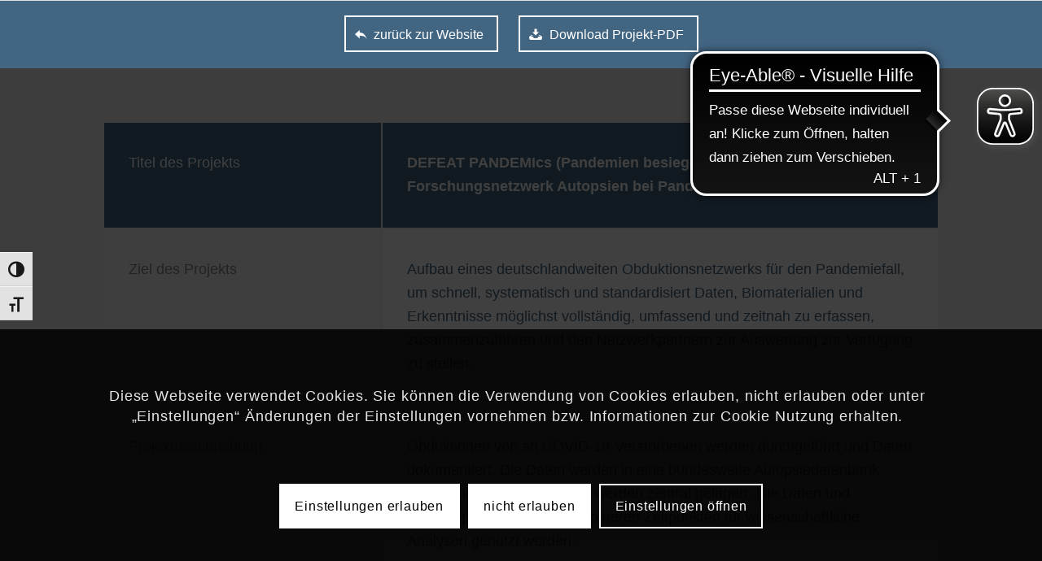

--- FILE ---
content_type: text/html; charset=UTF-8
request_url: https://www.klinikum-lippe.de/forschungsprojekt-defeat-pandemics/
body_size: 97801
content:
<!DOCTYPE html>
<html lang="de" class="html_stretched responsive av-preloader-disabled  html_header_top html_logo_left html_bottom_nav_header html_menu_left html_large html_header_sticky html_header_shrinking html_header_topbar_active html_header_transparency html_mobile_menu_tablet html_header_searchicon html_content_align_center html_header_unstick_top html_header_stretch_disabled html_elegant-blog html_modern-blog html_av-submenu-hidden html_av-submenu-display-click html_av-overlay-full html_av-submenu-clone html_entry_id_16966 av-cookies-consent-show-message-bar av-cookies-cookie-consent-enabled av-cookies-needs-opt-in av-cookies-user-needs-accept-button avia-cookie-reload-no-accept avia-cookie-reload-accept avia-cookie-check-browser-settings av-no-preview av-default-lightbox html_text_menu_active av-mobile-menu-switch-default">
<head>
<meta charset="UTF-8" />
<meta name="robots" content="index, follow" />


<!-- mobile setting -->
<meta name="viewport" content="width=device-width, initial-scale=1">

<!-- Scripts/CSS and wp_head hook -->
<title>Forschungsprojekt: DEFEAT PANDEMIcs &#8211; Klinikum Lippe</title>
<meta name='robots' content='max-image-preview:large' />

				<script type='text/javascript'>

				function avia_cookie_check_sessionStorage()
				{
					//	FF throws error when all cookies blocked !!
					var sessionBlocked = false;
					try
					{
						var test = sessionStorage.getItem( 'aviaCookieRefused' ) != null;
					}
					catch(e)
					{
						sessionBlocked = true;
					}

					var aviaCookieRefused = ! sessionBlocked ? sessionStorage.getItem( 'aviaCookieRefused' ) : null;

					var html = document.getElementsByTagName('html')[0];

					/**
					 * Set a class to avoid calls to sessionStorage
					 */
					if( sessionBlocked || aviaCookieRefused )
					{
						if( html.className.indexOf('av-cookies-session-refused') < 0 )
						{
							html.className += ' av-cookies-session-refused';
						}
					}

					if( sessionBlocked || aviaCookieRefused || document.cookie.match(/aviaCookieConsent/) )
					{
						if( html.className.indexOf('av-cookies-user-silent-accept') >= 0 )
						{
							 html.className = html.className.replace(/\bav-cookies-user-silent-accept\b/g, '');
						}
					}
				}

				avia_cookie_check_sessionStorage();

			</script>
			<link rel="alternate" type="application/rss+xml" title="Klinikum Lippe &raquo; Feed" href="https://www.klinikum-lippe.de/feed/" />
<link rel="alternate" type="application/rss+xml" title="Klinikum Lippe &raquo; Kommentar-Feed" href="https://www.klinikum-lippe.de/comments/feed/" />
<link rel="alternate" type="text/calendar" title="Klinikum Lippe &raquo; iCal Feed" href="https://www.klinikum-lippe.de/veranstaltungen/?ical=1" />
<link rel="alternate" title="oEmbed (JSON)" type="application/json+oembed" href="https://www.klinikum-lippe.de/wp-json/oembed/1.0/embed?url=https%3A%2F%2Fwww.klinikum-lippe.de%2Fforschungsprojekt-defeat-pandemics%2F" />
<link rel="alternate" title="oEmbed (XML)" type="text/xml+oembed" href="https://www.klinikum-lippe.de/wp-json/oembed/1.0/embed?url=https%3A%2F%2Fwww.klinikum-lippe.de%2Fforschungsprojekt-defeat-pandemics%2F&#038;format=xml" />

<!-- google webfont font replacement -->

			<script type='text/javascript'>

				(function() {

					/*	check if webfonts are disabled by user setting via cookie - or user must opt in.	*/
					var html = document.getElementsByTagName('html')[0];
					var cookie_check = html.className.indexOf('av-cookies-needs-opt-in') >= 0 || html.className.indexOf('av-cookies-can-opt-out') >= 0;
					var allow_continue = true;
					var silent_accept_cookie = html.className.indexOf('av-cookies-user-silent-accept') >= 0;

					if( cookie_check && ! silent_accept_cookie )
					{
						if( ! document.cookie.match(/aviaCookieConsent/) || html.className.indexOf('av-cookies-session-refused') >= 0 )
						{
							allow_continue = false;
						}
						else
						{
							if( ! document.cookie.match(/aviaPrivacyRefuseCookiesHideBar/) )
							{
								allow_continue = false;
							}
							else if( ! document.cookie.match(/aviaPrivacyEssentialCookiesEnabled/) )
							{
								allow_continue = false;
							}
							else if( document.cookie.match(/aviaPrivacyGoogleWebfontsDisabled/) )
							{
								allow_continue = false;
							}
						}
					}

					if( allow_continue )
					{
						var f = document.createElement('link');

						f.type 	= 'text/css';
						f.rel 	= 'stylesheet';
						f.href 	= 'https://fonts.googleapis.com/css?family=Open+Sans:400,600%7CExo:900,700,400,100&display=auto';
						f.id 	= 'avia-google-webfont';

						document.getElementsByTagName('head')[0].appendChild(f);
					}
				})();

			</script>
			<style id='wp-img-auto-sizes-contain-inline-css' type='text/css'>
img:is([sizes=auto i],[sizes^="auto," i]){contain-intrinsic-size:3000px 1500px}
/*# sourceURL=wp-img-auto-sizes-contain-inline-css */
</style>
<link rel='stylesheet' id='tribe-events-pro-mini-calendar-block-styles-css' href='https://www.klinikum-lippe.de/wp-content/plugins/events-calendar-pro/build/css/tribe-events-pro-mini-calendar-block.css?ver=7.7.12' type='text/css' media='all' />
<link rel='stylesheet' id='sbi_styles-css' href='https://www.klinikum-lippe.de/wp-content/plugins/instagram-feed-pro/css/sbi-styles.min.css?ver=6.9.0' type='text/css' media='all' />
<style id='wp-emoji-styles-inline-css' type='text/css'>

	img.wp-smiley, img.emoji {
		display: inline !important;
		border: none !important;
		box-shadow: none !important;
		height: 1em !important;
		width: 1em !important;
		margin: 0 0.07em !important;
		vertical-align: -0.1em !important;
		background: none !important;
		padding: 0 !important;
	}
/*# sourceURL=wp-emoji-styles-inline-css */
</style>
<link rel='stylesheet' id='wp-block-library-css' href='https://www.klinikum-lippe.de/wp-includes/css/dist/block-library/style.min.css?ver=6.9' type='text/css' media='all' />
<style id='global-styles-inline-css' type='text/css'>
:root{--wp--preset--aspect-ratio--square: 1;--wp--preset--aspect-ratio--4-3: 4/3;--wp--preset--aspect-ratio--3-4: 3/4;--wp--preset--aspect-ratio--3-2: 3/2;--wp--preset--aspect-ratio--2-3: 2/3;--wp--preset--aspect-ratio--16-9: 16/9;--wp--preset--aspect-ratio--9-16: 9/16;--wp--preset--color--black: #000000;--wp--preset--color--cyan-bluish-gray: #abb8c3;--wp--preset--color--white: #ffffff;--wp--preset--color--pale-pink: #f78da7;--wp--preset--color--vivid-red: #cf2e2e;--wp--preset--color--luminous-vivid-orange: #ff6900;--wp--preset--color--luminous-vivid-amber: #fcb900;--wp--preset--color--light-green-cyan: #7bdcb5;--wp--preset--color--vivid-green-cyan: #00d084;--wp--preset--color--pale-cyan-blue: #8ed1fc;--wp--preset--color--vivid-cyan-blue: #0693e3;--wp--preset--color--vivid-purple: #9b51e0;--wp--preset--color--metallic-red: #b02b2c;--wp--preset--color--maximum-yellow-red: #edae44;--wp--preset--color--yellow-sun: #eeee22;--wp--preset--color--palm-leaf: #83a846;--wp--preset--color--aero: #7bb0e7;--wp--preset--color--old-lavender: #745f7e;--wp--preset--color--steel-teal: #5f8789;--wp--preset--color--raspberry-pink: #d65799;--wp--preset--color--medium-turquoise: #4ecac2;--wp--preset--gradient--vivid-cyan-blue-to-vivid-purple: linear-gradient(135deg,rgb(6,147,227) 0%,rgb(155,81,224) 100%);--wp--preset--gradient--light-green-cyan-to-vivid-green-cyan: linear-gradient(135deg,rgb(122,220,180) 0%,rgb(0,208,130) 100%);--wp--preset--gradient--luminous-vivid-amber-to-luminous-vivid-orange: linear-gradient(135deg,rgb(252,185,0) 0%,rgb(255,105,0) 100%);--wp--preset--gradient--luminous-vivid-orange-to-vivid-red: linear-gradient(135deg,rgb(255,105,0) 0%,rgb(207,46,46) 100%);--wp--preset--gradient--very-light-gray-to-cyan-bluish-gray: linear-gradient(135deg,rgb(238,238,238) 0%,rgb(169,184,195) 100%);--wp--preset--gradient--cool-to-warm-spectrum: linear-gradient(135deg,rgb(74,234,220) 0%,rgb(151,120,209) 20%,rgb(207,42,186) 40%,rgb(238,44,130) 60%,rgb(251,105,98) 80%,rgb(254,248,76) 100%);--wp--preset--gradient--blush-light-purple: linear-gradient(135deg,rgb(255,206,236) 0%,rgb(152,150,240) 100%);--wp--preset--gradient--blush-bordeaux: linear-gradient(135deg,rgb(254,205,165) 0%,rgb(254,45,45) 50%,rgb(107,0,62) 100%);--wp--preset--gradient--luminous-dusk: linear-gradient(135deg,rgb(255,203,112) 0%,rgb(199,81,192) 50%,rgb(65,88,208) 100%);--wp--preset--gradient--pale-ocean: linear-gradient(135deg,rgb(255,245,203) 0%,rgb(182,227,212) 50%,rgb(51,167,181) 100%);--wp--preset--gradient--electric-grass: linear-gradient(135deg,rgb(202,248,128) 0%,rgb(113,206,126) 100%);--wp--preset--gradient--midnight: linear-gradient(135deg,rgb(2,3,129) 0%,rgb(40,116,252) 100%);--wp--preset--font-size--small: 1rem;--wp--preset--font-size--medium: 1.125rem;--wp--preset--font-size--large: 1.75rem;--wp--preset--font-size--x-large: clamp(1.75rem, 3vw, 2.25rem);--wp--preset--spacing--20: 0.44rem;--wp--preset--spacing--30: 0.67rem;--wp--preset--spacing--40: 1rem;--wp--preset--spacing--50: 1.5rem;--wp--preset--spacing--60: 2.25rem;--wp--preset--spacing--70: 3.38rem;--wp--preset--spacing--80: 5.06rem;--wp--preset--shadow--natural: 6px 6px 9px rgba(0, 0, 0, 0.2);--wp--preset--shadow--deep: 12px 12px 50px rgba(0, 0, 0, 0.4);--wp--preset--shadow--sharp: 6px 6px 0px rgba(0, 0, 0, 0.2);--wp--preset--shadow--outlined: 6px 6px 0px -3px rgb(255, 255, 255), 6px 6px rgb(0, 0, 0);--wp--preset--shadow--crisp: 6px 6px 0px rgb(0, 0, 0);}:root { --wp--style--global--content-size: 800px;--wp--style--global--wide-size: 1130px; }:where(body) { margin: 0; }.wp-site-blocks > .alignleft { float: left; margin-right: 2em; }.wp-site-blocks > .alignright { float: right; margin-left: 2em; }.wp-site-blocks > .aligncenter { justify-content: center; margin-left: auto; margin-right: auto; }:where(.is-layout-flex){gap: 0.5em;}:where(.is-layout-grid){gap: 0.5em;}.is-layout-flow > .alignleft{float: left;margin-inline-start: 0;margin-inline-end: 2em;}.is-layout-flow > .alignright{float: right;margin-inline-start: 2em;margin-inline-end: 0;}.is-layout-flow > .aligncenter{margin-left: auto !important;margin-right: auto !important;}.is-layout-constrained > .alignleft{float: left;margin-inline-start: 0;margin-inline-end: 2em;}.is-layout-constrained > .alignright{float: right;margin-inline-start: 2em;margin-inline-end: 0;}.is-layout-constrained > .aligncenter{margin-left: auto !important;margin-right: auto !important;}.is-layout-constrained > :where(:not(.alignleft):not(.alignright):not(.alignfull)){max-width: var(--wp--style--global--content-size);margin-left: auto !important;margin-right: auto !important;}.is-layout-constrained > .alignwide{max-width: var(--wp--style--global--wide-size);}body .is-layout-flex{display: flex;}.is-layout-flex{flex-wrap: wrap;align-items: center;}.is-layout-flex > :is(*, div){margin: 0;}body .is-layout-grid{display: grid;}.is-layout-grid > :is(*, div){margin: 0;}body{padding-top: 0px;padding-right: 0px;padding-bottom: 0px;padding-left: 0px;}a:where(:not(.wp-element-button)){text-decoration: underline;}:root :where(.wp-element-button, .wp-block-button__link){background-color: #32373c;border-width: 0;color: #fff;font-family: inherit;font-size: inherit;font-style: inherit;font-weight: inherit;letter-spacing: inherit;line-height: inherit;padding-top: calc(0.667em + 2px);padding-right: calc(1.333em + 2px);padding-bottom: calc(0.667em + 2px);padding-left: calc(1.333em + 2px);text-decoration: none;text-transform: inherit;}.has-black-color{color: var(--wp--preset--color--black) !important;}.has-cyan-bluish-gray-color{color: var(--wp--preset--color--cyan-bluish-gray) !important;}.has-white-color{color: var(--wp--preset--color--white) !important;}.has-pale-pink-color{color: var(--wp--preset--color--pale-pink) !important;}.has-vivid-red-color{color: var(--wp--preset--color--vivid-red) !important;}.has-luminous-vivid-orange-color{color: var(--wp--preset--color--luminous-vivid-orange) !important;}.has-luminous-vivid-amber-color{color: var(--wp--preset--color--luminous-vivid-amber) !important;}.has-light-green-cyan-color{color: var(--wp--preset--color--light-green-cyan) !important;}.has-vivid-green-cyan-color{color: var(--wp--preset--color--vivid-green-cyan) !important;}.has-pale-cyan-blue-color{color: var(--wp--preset--color--pale-cyan-blue) !important;}.has-vivid-cyan-blue-color{color: var(--wp--preset--color--vivid-cyan-blue) !important;}.has-vivid-purple-color{color: var(--wp--preset--color--vivid-purple) !important;}.has-metallic-red-color{color: var(--wp--preset--color--metallic-red) !important;}.has-maximum-yellow-red-color{color: var(--wp--preset--color--maximum-yellow-red) !important;}.has-yellow-sun-color{color: var(--wp--preset--color--yellow-sun) !important;}.has-palm-leaf-color{color: var(--wp--preset--color--palm-leaf) !important;}.has-aero-color{color: var(--wp--preset--color--aero) !important;}.has-old-lavender-color{color: var(--wp--preset--color--old-lavender) !important;}.has-steel-teal-color{color: var(--wp--preset--color--steel-teal) !important;}.has-raspberry-pink-color{color: var(--wp--preset--color--raspberry-pink) !important;}.has-medium-turquoise-color{color: var(--wp--preset--color--medium-turquoise) !important;}.has-black-background-color{background-color: var(--wp--preset--color--black) !important;}.has-cyan-bluish-gray-background-color{background-color: var(--wp--preset--color--cyan-bluish-gray) !important;}.has-white-background-color{background-color: var(--wp--preset--color--white) !important;}.has-pale-pink-background-color{background-color: var(--wp--preset--color--pale-pink) !important;}.has-vivid-red-background-color{background-color: var(--wp--preset--color--vivid-red) !important;}.has-luminous-vivid-orange-background-color{background-color: var(--wp--preset--color--luminous-vivid-orange) !important;}.has-luminous-vivid-amber-background-color{background-color: var(--wp--preset--color--luminous-vivid-amber) !important;}.has-light-green-cyan-background-color{background-color: var(--wp--preset--color--light-green-cyan) !important;}.has-vivid-green-cyan-background-color{background-color: var(--wp--preset--color--vivid-green-cyan) !important;}.has-pale-cyan-blue-background-color{background-color: var(--wp--preset--color--pale-cyan-blue) !important;}.has-vivid-cyan-blue-background-color{background-color: var(--wp--preset--color--vivid-cyan-blue) !important;}.has-vivid-purple-background-color{background-color: var(--wp--preset--color--vivid-purple) !important;}.has-metallic-red-background-color{background-color: var(--wp--preset--color--metallic-red) !important;}.has-maximum-yellow-red-background-color{background-color: var(--wp--preset--color--maximum-yellow-red) !important;}.has-yellow-sun-background-color{background-color: var(--wp--preset--color--yellow-sun) !important;}.has-palm-leaf-background-color{background-color: var(--wp--preset--color--palm-leaf) !important;}.has-aero-background-color{background-color: var(--wp--preset--color--aero) !important;}.has-old-lavender-background-color{background-color: var(--wp--preset--color--old-lavender) !important;}.has-steel-teal-background-color{background-color: var(--wp--preset--color--steel-teal) !important;}.has-raspberry-pink-background-color{background-color: var(--wp--preset--color--raspberry-pink) !important;}.has-medium-turquoise-background-color{background-color: var(--wp--preset--color--medium-turquoise) !important;}.has-black-border-color{border-color: var(--wp--preset--color--black) !important;}.has-cyan-bluish-gray-border-color{border-color: var(--wp--preset--color--cyan-bluish-gray) !important;}.has-white-border-color{border-color: var(--wp--preset--color--white) !important;}.has-pale-pink-border-color{border-color: var(--wp--preset--color--pale-pink) !important;}.has-vivid-red-border-color{border-color: var(--wp--preset--color--vivid-red) !important;}.has-luminous-vivid-orange-border-color{border-color: var(--wp--preset--color--luminous-vivid-orange) !important;}.has-luminous-vivid-amber-border-color{border-color: var(--wp--preset--color--luminous-vivid-amber) !important;}.has-light-green-cyan-border-color{border-color: var(--wp--preset--color--light-green-cyan) !important;}.has-vivid-green-cyan-border-color{border-color: var(--wp--preset--color--vivid-green-cyan) !important;}.has-pale-cyan-blue-border-color{border-color: var(--wp--preset--color--pale-cyan-blue) !important;}.has-vivid-cyan-blue-border-color{border-color: var(--wp--preset--color--vivid-cyan-blue) !important;}.has-vivid-purple-border-color{border-color: var(--wp--preset--color--vivid-purple) !important;}.has-metallic-red-border-color{border-color: var(--wp--preset--color--metallic-red) !important;}.has-maximum-yellow-red-border-color{border-color: var(--wp--preset--color--maximum-yellow-red) !important;}.has-yellow-sun-border-color{border-color: var(--wp--preset--color--yellow-sun) !important;}.has-palm-leaf-border-color{border-color: var(--wp--preset--color--palm-leaf) !important;}.has-aero-border-color{border-color: var(--wp--preset--color--aero) !important;}.has-old-lavender-border-color{border-color: var(--wp--preset--color--old-lavender) !important;}.has-steel-teal-border-color{border-color: var(--wp--preset--color--steel-teal) !important;}.has-raspberry-pink-border-color{border-color: var(--wp--preset--color--raspberry-pink) !important;}.has-medium-turquoise-border-color{border-color: var(--wp--preset--color--medium-turquoise) !important;}.has-vivid-cyan-blue-to-vivid-purple-gradient-background{background: var(--wp--preset--gradient--vivid-cyan-blue-to-vivid-purple) !important;}.has-light-green-cyan-to-vivid-green-cyan-gradient-background{background: var(--wp--preset--gradient--light-green-cyan-to-vivid-green-cyan) !important;}.has-luminous-vivid-amber-to-luminous-vivid-orange-gradient-background{background: var(--wp--preset--gradient--luminous-vivid-amber-to-luminous-vivid-orange) !important;}.has-luminous-vivid-orange-to-vivid-red-gradient-background{background: var(--wp--preset--gradient--luminous-vivid-orange-to-vivid-red) !important;}.has-very-light-gray-to-cyan-bluish-gray-gradient-background{background: var(--wp--preset--gradient--very-light-gray-to-cyan-bluish-gray) !important;}.has-cool-to-warm-spectrum-gradient-background{background: var(--wp--preset--gradient--cool-to-warm-spectrum) !important;}.has-blush-light-purple-gradient-background{background: var(--wp--preset--gradient--blush-light-purple) !important;}.has-blush-bordeaux-gradient-background{background: var(--wp--preset--gradient--blush-bordeaux) !important;}.has-luminous-dusk-gradient-background{background: var(--wp--preset--gradient--luminous-dusk) !important;}.has-pale-ocean-gradient-background{background: var(--wp--preset--gradient--pale-ocean) !important;}.has-electric-grass-gradient-background{background: var(--wp--preset--gradient--electric-grass) !important;}.has-midnight-gradient-background{background: var(--wp--preset--gradient--midnight) !important;}.has-small-font-size{font-size: var(--wp--preset--font-size--small) !important;}.has-medium-font-size{font-size: var(--wp--preset--font-size--medium) !important;}.has-large-font-size{font-size: var(--wp--preset--font-size--large) !important;}.has-x-large-font-size{font-size: var(--wp--preset--font-size--x-large) !important;}
/*# sourceURL=global-styles-inline-css */
</style>

<link rel='stylesheet' id='contact-form-7-css' href='https://www.klinikum-lippe.de/wp-content/plugins/contact-form-7/includes/css/styles.css?ver=6.1.4' type='text/css' media='all' />
<link rel='stylesheet' id='ui-font-css' href='https://www.klinikum-lippe.de/wp-content/plugins/wp-accessibility/toolbar/fonts/css/a11y-toolbar.css?ver=2.3.0' type='text/css' media='all' />
<link rel='stylesheet' id='wpa-toolbar-css' href='https://www.klinikum-lippe.de/wp-content/plugins/wp-accessibility/toolbar/css/a11y.css?ver=2.3.0' type='text/css' media='all' />
<link rel='stylesheet' id='ui-fontsize.css-css' href='https://www.klinikum-lippe.de/wp-content/plugins/wp-accessibility/toolbar/css/a11y-fontsize.css?ver=2.3.0' type='text/css' media='all' />
<style id='ui-fontsize.css-inline-css' type='text/css'>
html { --wpa-font-size: clamp( 24px, 1.5rem, 36px ); --wpa-h1-size : clamp( 48px, 3rem, 72px ); --wpa-h2-size : clamp( 40px, 2.5rem, 60px ); --wpa-h3-size : clamp( 32px, 2rem, 48px ); --wpa-h4-size : clamp( 28px, 1.75rem, 42px ); --wpa-sub-list-size: 1.1em; --wpa-sub-sub-list-size: 1em; } 
/*# sourceURL=ui-fontsize.css-inline-css */
</style>
<link rel='stylesheet' id='wpa-style-css' href='https://www.klinikum-lippe.de/wp-content/plugins/wp-accessibility/css/wpa-style.css?ver=2.3.0' type='text/css' media='all' />
<style id='wpa-style-inline-css' type='text/css'>

.wpa-hide-ltr#skiplinks a, .wpa-hide-ltr#skiplinks a:hover, .wpa-hide-ltr#skiplinks a:visited {
	
}
.wpa-hide-ltr#skiplinks a:active,  .wpa-hide-ltr#skiplinks a:focus {
	background-color: #f1f1f1;
	box-shadow: 0 0 2px 2px rgba(0, 0, 0, 0.6);
	color: #0073aa;
	display: block;
	font-weight: 600;
	height: auto;
	line-height: normal;
	padding: 15px 23px 14px;
	position: absolute;
	left: 6px;
	top: var(--admin-bar-top);
	text-decoration: none;
	text-transform: none;
	width: auto;
	z-index: 100000;
}
	:root { --admin-bar-top : 7px; }
/*# sourceURL=wpa-style-inline-css */
</style>
<link rel='stylesheet' id='avia-merged-styles-css' href='https://www.klinikum-lippe.de/wp-content/uploads/dynamic_avia/avia-merged-styles-40cef74c727efe9472c71b3af35d5e3e---6971e8eeedcdf.css' type='text/css' media='all' />
<link rel='stylesheet' id='avia-single-post-16966-css' href='https://www.klinikum-lippe.de/wp-content/uploads/dynamic_avia/avia_posts_css/post-16966.css?ver=ver-1769117192' type='text/css' media='all' />
<script type="text/javascript" src="https://www.klinikum-lippe.de/wp-includes/js/jquery/jquery.min.js?ver=3.7.1" id="jquery-core-js"></script>
<script type="text/javascript" src="https://www.klinikum-lippe.de/wp-includes/js/jquery/jquery-migrate.min.js?ver=3.4.1" id="jquery-migrate-js"></script>
<script type="text/javascript" src="https://www.klinikum-lippe.de/wp-content/uploads/dynamic_avia/avia-head-scripts-fbf6f8e57466ebfa96694cfa97146fe7---6971e8ef1dc84.js" id="avia-head-scripts-js"></script>
<link rel="https://api.w.org/" href="https://www.klinikum-lippe.de/wp-json/" /><link rel="alternate" title="JSON" type="application/json" href="https://www.klinikum-lippe.de/wp-json/wp/v2/pages/16966" /><link rel="EditURI" type="application/rsd+xml" title="RSD" href="https://www.klinikum-lippe.de/xmlrpc.php?rsd" />
<meta name="generator" content="WordPress 6.9" />
<link rel="canonical" href="https://www.klinikum-lippe.de/forschungsprojekt-defeat-pandemics/" />
<link rel='shortlink' href='https://www.klinikum-lippe.de/?p=16966' />
        <style>
            ul.glossary_latestterms_widget li {
                margin: 10px 0;
            }
            ul.glossary_latestterms_widget li .title {
                font-weight: bold;
                font-size: 11pt;
            }
            ul.glossary_latestterms_widget li div.description {
                font-size: 10pt;
            }
        </style>
        <script async src="https://cdn.eye-able.com/configs/klinikum-lippe.de.js"></script>
<script async src="https://cdn.eye-able.com/public/js/eyeAble.js"></script>
<meta name="tec-api-version" content="v1"><meta name="tec-api-origin" content="https://www.klinikum-lippe.de"><link rel="alternate" href="https://www.klinikum-lippe.de/wp-json/tribe/events/v1/" />
<link rel="icon" href="https://www.klinikum-lippe.de/wp-content/uploads/2020/07/favicon.png" type="image/png">
<!--[if lt IE 9]><script src="https://www.klinikum-lippe.de/wp-content/themes/enfold/js/html5shiv.js"></script><![endif]--><link rel="profile" href="https://gmpg.org/xfn/11" />
<link rel="alternate" type="application/rss+xml" title="Klinikum Lippe RSS2 Feed" href="https://www.klinikum-lippe.de/feed/" />
<link rel="pingback" href="https://www.klinikum-lippe.de/xmlrpc.php" />

<!-- To speed up the rendering and to display the site as fast as possible to the user we include some styles and scripts for above the fold content inline -->
<script type="text/javascript">'use strict';var avia_is_mobile=!1;if(/Android|webOS|iPhone|iPad|iPod|BlackBerry|IEMobile|Opera Mini/i.test(navigator.userAgent)&&'ontouchstart' in document.documentElement){avia_is_mobile=!0;document.documentElement.className+=' avia_mobile '}
else{document.documentElement.className+=' avia_desktop '};document.documentElement.className+=' js_active ';(function(){var e=['-webkit-','-moz-','-ms-',''],n='',o=!1,a=!1;for(var t in e){if(e[t]+'transform' in document.documentElement.style){o=!0;n=e[t]+'transform'};if(e[t]+'perspective' in document.documentElement.style){a=!0}};if(o){document.documentElement.className+=' avia_transform '};if(a){document.documentElement.className+=' avia_transform3d '};if(typeof document.getElementsByClassName=='function'&&typeof document.documentElement.getBoundingClientRect=='function'&&avia_is_mobile==!1){if(n&&window.innerHeight>0){setTimeout(function(){var e=0,o={},a=0,t=document.getElementsByClassName('av-parallax'),i=window.pageYOffset||document.documentElement.scrollTop;for(e=0;e<t.length;e++){t[e].style.top='0px';o=t[e].getBoundingClientRect();a=Math.ceil((window.innerHeight+i-o.top)*0.3);t[e].style[n]='translate(0px, '+a+'px)';t[e].style.top='auto';t[e].className+=' enabled-parallax '}},50)}}})();</script><style type="text/css">
		@font-face {font-family: 'entypo-fontello-enfold'; font-weight: normal; font-style: normal; font-display: auto;
		src: url('https://www.klinikum-lippe.de/wp-content/themes/enfold/config-templatebuilder/avia-template-builder/assets/fonts/entypo-fontello-enfold/entypo-fontello-enfold.woff2') format('woff2'),
		url('https://www.klinikum-lippe.de/wp-content/themes/enfold/config-templatebuilder/avia-template-builder/assets/fonts/entypo-fontello-enfold/entypo-fontello-enfold.woff') format('woff'),
		url('https://www.klinikum-lippe.de/wp-content/themes/enfold/config-templatebuilder/avia-template-builder/assets/fonts/entypo-fontello-enfold/entypo-fontello-enfold.ttf') format('truetype'),
		url('https://www.klinikum-lippe.de/wp-content/themes/enfold/config-templatebuilder/avia-template-builder/assets/fonts/entypo-fontello-enfold/entypo-fontello-enfold.svg#entypo-fontello-enfold') format('svg'),
		url('https://www.klinikum-lippe.de/wp-content/themes/enfold/config-templatebuilder/avia-template-builder/assets/fonts/entypo-fontello-enfold/entypo-fontello-enfold.eot'),
		url('https://www.klinikum-lippe.de/wp-content/themes/enfold/config-templatebuilder/avia-template-builder/assets/fonts/entypo-fontello-enfold/entypo-fontello-enfold.eot?#iefix') format('embedded-opentype');
		}

		#top .avia-font-entypo-fontello-enfold, body .avia-font-entypo-fontello-enfold, html body [data-av_iconfont='entypo-fontello-enfold']:before{ font-family: 'entypo-fontello-enfold'; }
		
		@font-face {font-family: 'entypo-fontello'; font-weight: normal; font-style: normal; font-display: auto;
		src: url('https://www.klinikum-lippe.de/wp-content/themes/enfold/config-templatebuilder/avia-template-builder/assets/fonts/entypo-fontello/entypo-fontello.woff2') format('woff2'),
		url('https://www.klinikum-lippe.de/wp-content/themes/enfold/config-templatebuilder/avia-template-builder/assets/fonts/entypo-fontello/entypo-fontello.woff') format('woff'),
		url('https://www.klinikum-lippe.de/wp-content/themes/enfold/config-templatebuilder/avia-template-builder/assets/fonts/entypo-fontello/entypo-fontello.ttf') format('truetype'),
		url('https://www.klinikum-lippe.de/wp-content/themes/enfold/config-templatebuilder/avia-template-builder/assets/fonts/entypo-fontello/entypo-fontello.svg#entypo-fontello') format('svg'),
		url('https://www.klinikum-lippe.de/wp-content/themes/enfold/config-templatebuilder/avia-template-builder/assets/fonts/entypo-fontello/entypo-fontello.eot'),
		url('https://www.klinikum-lippe.de/wp-content/themes/enfold/config-templatebuilder/avia-template-builder/assets/fonts/entypo-fontello/entypo-fontello.eot?#iefix') format('embedded-opentype');
		}

		#top .avia-font-entypo-fontello, body .avia-font-entypo-fontello, html body [data-av_iconfont='entypo-fontello']:before{ font-family: 'entypo-fontello'; }
		
		@font-face {font-family: 'flaticon'; font-weight: normal; font-style: normal; font-display: auto;
		src: url('https://www.klinikum-lippe.de/wp-content/uploads/avia_fonts/flaticon/flaticon.woff2') format('woff2'),
		url('https://www.klinikum-lippe.de/wp-content/uploads/avia_fonts/flaticon/flaticon.woff') format('woff'),
		url('https://www.klinikum-lippe.de/wp-content/uploads/avia_fonts/flaticon/flaticon.ttf') format('truetype'),
		url('https://www.klinikum-lippe.de/wp-content/uploads/avia_fonts/flaticon/flaticon.svg#flaticon') format('svg'),
		url('https://www.klinikum-lippe.de/wp-content/uploads/avia_fonts/flaticon/flaticon.eot'),
		url('https://www.klinikum-lippe.de/wp-content/uploads/avia_fonts/flaticon/flaticon.eot?#iefix') format('embedded-opentype');
		}

		#top .avia-font-flaticon, body .avia-font-flaticon, html body [data-av_iconfont='flaticon']:before{ font-family: 'flaticon'; }
		
		@font-face {font-family: 'fontello'; font-weight: normal; font-style: normal; font-display: auto;
		src: url('https://www.klinikum-lippe.de/wp-content/uploads/avia_fonts/fontello/fontello.woff2') format('woff2'),
		url('https://www.klinikum-lippe.de/wp-content/uploads/avia_fonts/fontello/fontello.woff') format('woff'),
		url('https://www.klinikum-lippe.de/wp-content/uploads/avia_fonts/fontello/fontello.ttf') format('truetype'),
		url('https://www.klinikum-lippe.de/wp-content/uploads/avia_fonts/fontello/fontello.svg#fontello') format('svg'),
		url('https://www.klinikum-lippe.de/wp-content/uploads/avia_fonts/fontello/fontello.eot'),
		url('https://www.klinikum-lippe.de/wp-content/uploads/avia_fonts/fontello/fontello.eot?#iefix') format('embedded-opentype');
		}

		#top .avia-font-fontello, body .avia-font-fontello, html body [data-av_iconfont='fontello']:before{ font-family: 'fontello'; }
		
		@font-face {font-family: 'fontelloindeed'; font-weight: normal; font-style: normal; font-display: auto;
		src: url('https://www.klinikum-lippe.de/wp-content/uploads/avia_fonts/fontelloindeed/fontelloindeed.woff2') format('woff2'),
		url('https://www.klinikum-lippe.de/wp-content/uploads/avia_fonts/fontelloindeed/fontelloindeed.woff') format('woff'),
		url('https://www.klinikum-lippe.de/wp-content/uploads/avia_fonts/fontelloindeed/fontelloindeed.ttf') format('truetype'),
		url('https://www.klinikum-lippe.de/wp-content/uploads/avia_fonts/fontelloindeed/fontelloindeed.svg#fontelloindeed') format('svg'),
		url('https://www.klinikum-lippe.de/wp-content/uploads/avia_fonts/fontelloindeed/fontelloindeed.eot'),
		url('https://www.klinikum-lippe.de/wp-content/uploads/avia_fonts/fontelloindeed/fontelloindeed.eot?#iefix') format('embedded-opentype');
		}

		#top .avia-font-fontelloindeed, body .avia-font-fontelloindeed, html body [data-av_iconfont='fontelloindeed']:before{ font-family: 'fontelloindeed'; }
		
		@font-face {font-family: 'fontelloschnuller'; font-weight: normal; font-style: normal; font-display: auto;
		src: url('https://www.klinikum-lippe.de/wp-content/uploads/avia_fonts/fontelloschnuller/fontelloschnuller.woff2') format('woff2'),
		url('https://www.klinikum-lippe.de/wp-content/uploads/avia_fonts/fontelloschnuller/fontelloschnuller.woff') format('woff'),
		url('https://www.klinikum-lippe.de/wp-content/uploads/avia_fonts/fontelloschnuller/fontelloschnuller.ttf') format('truetype'),
		url('https://www.klinikum-lippe.de/wp-content/uploads/avia_fonts/fontelloschnuller/fontelloschnuller.svg#fontelloschnuller') format('svg'),
		url('https://www.klinikum-lippe.de/wp-content/uploads/avia_fonts/fontelloschnuller/fontelloschnuller.eot'),
		url('https://www.klinikum-lippe.de/wp-content/uploads/avia_fonts/fontelloschnuller/fontelloschnuller.eot?#iefix') format('embedded-opentype');
		}

		#top .avia-font-fontelloschnuller, body .avia-font-fontelloschnuller, html body [data-av_iconfont='fontelloschnuller']:before{ font-family: 'fontelloschnuller'; }
		
		@font-face {font-family: 'fontelloherzklg'; font-weight: normal; font-style: normal; font-display: auto;
		src: url('https://www.klinikum-lippe.de/wp-content/uploads/avia_fonts/fontelloherzklg/fontelloherzklg.woff2') format('woff2'),
		url('https://www.klinikum-lippe.de/wp-content/uploads/avia_fonts/fontelloherzklg/fontelloherzklg.woff') format('woff'),
		url('https://www.klinikum-lippe.de/wp-content/uploads/avia_fonts/fontelloherzklg/fontelloherzklg.ttf') format('truetype'),
		url('https://www.klinikum-lippe.de/wp-content/uploads/avia_fonts/fontelloherzklg/fontelloherzklg.svg#fontelloherzklg') format('svg'),
		url('https://www.klinikum-lippe.de/wp-content/uploads/avia_fonts/fontelloherzklg/fontelloherzklg.eot'),
		url('https://www.klinikum-lippe.de/wp-content/uploads/avia_fonts/fontelloherzklg/fontelloherzklg.eot?#iefix') format('embedded-opentype');
		}

		#top .avia-font-fontelloherzklg, body .avia-font-fontelloherzklg, html body [data-av_iconfont='fontelloherzklg']:before{ font-family: 'fontelloherzklg'; }
		
		@font-face {font-family: 'fontellofuesschen'; font-weight: normal; font-style: normal; font-display: auto;
		src: url('https://www.klinikum-lippe.de/wp-content/uploads/avia_fonts/fontellofuesschen/fontellofuesschen.woff2') format('woff2'),
		url('https://www.klinikum-lippe.de/wp-content/uploads/avia_fonts/fontellofuesschen/fontellofuesschen.woff') format('woff'),
		url('https://www.klinikum-lippe.de/wp-content/uploads/avia_fonts/fontellofuesschen/fontellofuesschen.ttf') format('truetype'),
		url('https://www.klinikum-lippe.de/wp-content/uploads/avia_fonts/fontellofuesschen/fontellofuesschen.svg#fontellofuesschen') format('svg'),
		url('https://www.klinikum-lippe.de/wp-content/uploads/avia_fonts/fontellofuesschen/fontellofuesschen.eot'),
		url('https://www.klinikum-lippe.de/wp-content/uploads/avia_fonts/fontellofuesschen/fontellofuesschen.eot?#iefix') format('embedded-opentype');
		}

		#top .avia-font-fontellofuesschen, body .avia-font-fontellofuesschen, html body [data-av_iconfont='fontellofuesschen']:before{ font-family: 'fontellofuesschen'; }
		
		@font-face {font-family: 'fontello_benefits'; font-weight: normal; font-style: normal; font-display: auto;
		src: url('https://www.klinikum-lippe.de/wp-content/uploads/avia_fonts/fontello_benefits/fontello_benefits.woff2') format('woff2'),
		url('https://www.klinikum-lippe.de/wp-content/uploads/avia_fonts/fontello_benefits/fontello_benefits.woff') format('woff'),
		url('https://www.klinikum-lippe.de/wp-content/uploads/avia_fonts/fontello_benefits/fontello_benefits.ttf') format('truetype'),
		url('https://www.klinikum-lippe.de/wp-content/uploads/avia_fonts/fontello_benefits/fontello_benefits.svg#fontello_benefits') format('svg'),
		url('https://www.klinikum-lippe.de/wp-content/uploads/avia_fonts/fontello_benefits/fontello_benefits.eot'),
		url('https://www.klinikum-lippe.de/wp-content/uploads/avia_fonts/fontello_benefits/fontello_benefits.eot?#iefix') format('embedded-opentype');
		}

		#top .avia-font-fontello_benefits, body .avia-font-fontello_benefits, html body [data-av_iconfont='fontello_benefits']:before{ font-family: 'fontello_benefits'; }
		
		@font-face {font-family: 'fontello_benefits_jobrad'; font-weight: normal; font-style: normal; font-display: auto;
		src: url('https://www.klinikum-lippe.de/wp-content/uploads/avia_fonts/fontello_benefits_jobrad/fontello_benefits_jobrad.woff2') format('woff2'),
		url('https://www.klinikum-lippe.de/wp-content/uploads/avia_fonts/fontello_benefits_jobrad/fontello_benefits_jobrad.woff') format('woff'),
		url('https://www.klinikum-lippe.de/wp-content/uploads/avia_fonts/fontello_benefits_jobrad/fontello_benefits_jobrad.ttf') format('truetype'),
		url('https://www.klinikum-lippe.de/wp-content/uploads/avia_fonts/fontello_benefits_jobrad/fontello_benefits_jobrad.svg#fontello_benefits_jobrad') format('svg'),
		url('https://www.klinikum-lippe.de/wp-content/uploads/avia_fonts/fontello_benefits_jobrad/fontello_benefits_jobrad.eot'),
		url('https://www.klinikum-lippe.de/wp-content/uploads/avia_fonts/fontello_benefits_jobrad/fontello_benefits_jobrad.eot?#iefix') format('embedded-opentype');
		}

		#top .avia-font-fontello_benefits_jobrad, body .avia-font-fontello_benefits_jobrad, html body [data-av_iconfont='fontello_benefits_jobrad']:before{ font-family: 'fontello_benefits_jobrad'; }
		
		@font-face {font-family: 'fontello_podcast'; font-weight: normal; font-style: normal; font-display: auto;
		src: url('https://www.klinikum-lippe.de/wp-content/uploads/avia_fonts/fontello_podcast/fontello_podcast.woff2') format('woff2'),
		url('https://www.klinikum-lippe.de/wp-content/uploads/avia_fonts/fontello_podcast/fontello_podcast.woff') format('woff'),
		url('https://www.klinikum-lippe.de/wp-content/uploads/avia_fonts/fontello_podcast/fontello_podcast.ttf') format('truetype'),
		url('https://www.klinikum-lippe.de/wp-content/uploads/avia_fonts/fontello_podcast/fontello_podcast.svg#fontello_podcast') format('svg'),
		url('https://www.klinikum-lippe.de/wp-content/uploads/avia_fonts/fontello_podcast/fontello_podcast.eot'),
		url('https://www.klinikum-lippe.de/wp-content/uploads/avia_fonts/fontello_podcast/fontello_podcast.eot?#iefix') format('embedded-opentype');
		}

		#top .avia-font-fontello_podcast, body .avia-font-fontello_podcast, html body [data-av_iconfont='fontello_podcast']:before{ font-family: 'fontello_podcast'; }
		</style>

<!--
Debugging Info for Theme support: 

Theme: Enfold
Version: 7.1.3
Installed: enfold
AviaFramework Version: 5.6
AviaBuilder Version: 6.0
aviaElementManager Version: 1.0.1
- - - - - - - - - - -
ChildTheme: Klinikum Lippe
ChildTheme Version: 4.7.4
ChildTheme Installed: enfold

- - - - - - - - - - -
ML:512-PU:68-PLA:12
WP:6.9
Compress: CSS:all theme files - JS:all theme files
Updates: enabled - token has changed and not verified
PLAu:10
-->
</head>

<body id="top" class="wp-singular page-template page-template-template-blank page-template-template-blank-php page page-id-16966 wp-theme-enfold wp-child-theme-enfold-child stretched avia-blank rtl_columns av-curtain-numeric open_sans tribe-no-js av-accessibility-a av-accessibility-aa av-accessibility-aaa post-type-page avia-responsive-images-support av-recaptcha-enabled av-google-badge-hide" itemscope="itemscope" itemtype="https://schema.org/WebPage" >

	
	<div id='wrap_all'>

	
	<div id='main' class='all_colors' data-scroll-offset='116'>

	<div id="av-layout-grid-1" class="av-layout-grid-container av-38iuun-d8eec7c9d26d82ce28455647f7aade04 entry-content-wrapper main_color av-flex-cells  avia-builder-el-0  el_before_av_section  avia-builder-el-first  sticky-content-bar-top  container_wrap fullsize">
<div class="flex_cell av-knnixn5e-8b14a0d90ad95ec2cc07739375c12713 av-gridrow-cell av_one_full no_margin  avia-builder-el-1  avia-builder-el-no-sibling  content-align-middle"><div class="flex_cell_inner">
<div class="avia-buttonrow-wrap av-knnjc3zt-b81cb44e065ba99165f269f558da42bb avia-buttonrow-center  avia-builder-el-2  avia-builder-el-no-sibling ">
<a href="https://www.klinikum-lippe.de/forschungsprojekte/" class="avia-button av-4xui5r-edfbf4d52a7e27e78383c4710cd97921 avia-icon_select-yes-left-icon avia-size-medium avia-color-light" aria-label=" zur&uuml;ck zur Website"><span class="avia_button_icon avia_button_icon_left avia-iconfont avia-font-entypo-fontello" data-av_icon="&#59440;" data-av_iconfont="entypo-fontello"></span><span class="avia_iconbox_title"> zur&uuml;ck zur Website</span></a>
<a href="https://www.klinikum-lippe.de/wp-content/uploads/2022/02/ukowl_klg_projekt_defeat_pandemics.pdf" class="avia-button av-rirsva-4e3fd86aa904b6769e924de697021507 avia-icon_select-yes-left-icon avia-size-medium avia-color-light" target="_blank" rel="noopener noreferrer" aria-label=" Download Projekt-PDF"><span class="avia_button_icon avia_button_icon_left avia-iconfont avia-font-entypo-fontello" data-av_icon="&#59437;" data-av_iconfont="entypo-fontello"></span><span class="avia_iconbox_title"> Download Projekt-PDF</span></a>
</div>
</div></div>
</div>
<div id="av_section_1" class="avia-section av-knnjd0dh-da0552b3aee4051f212ceb7065cb0b89 main_color avia-section-default avia-no-border-styling  avia-builder-el-3  el_after_av_layout_row  avia-builder-el-last  avia-bg-style-scroll av-minimum-height av-minimum-height-100 av-height-100  container_wrap fullsize" data-av_minimum_height_pc="100" data-av_min_height_opt="100"><div class="container av-section-cont-open"><div class="template-page content  av-content-full alpha units"><div class="post-entry post-entry-type-page post-entry-16966"><div class="entry-content-wrapper clearfix">
<div class="hr av-knnkqt0y-b3afff32781038a7dadcfdb445095310 hr-invisible  avia-builder-el-4  el_before_av_one_third  avia-builder-el-first "><span class="hr-inner "><span class="hr-inner-style"></span></span></div>
<div class="flex_column_table av-knnk1git-c6fb6eb407f22e4b700dc5fff472c278 sc-av_one_third av-equal-height-column-flextable"><div class="flex_column av-knnk1git-c6fb6eb407f22e4b700dc5fff472c278 av_one_third  avia-builder-el-5  el_after_av_hr  el_before_av_two_third  first no_margin flex_column_table_cell av-equal-height-column av-align-top av-hide-on-mobile  "><section class="av_textblock_section av-knnk2ojq-ecc0ba5c2883cb5158f7021c7467927b " itemscope="itemscope" itemtype="https://schema.org/CreativeWork"><div class="avia_textblock av_inherit_color" itemprop="text"><p style="text-align: left;">Titel des Projekts</p>
</div></section></div><div class="flex_column av-knnk1git-30-2ea6367c8fad8ee547582053d877e085 av_two_third  avia-builder-el-7  el_after_av_one_third  el_before_av_one_third  no_margin flex_column_table_cell av-equal-height-column av-align-top  "><section class="av_textblock_section av-knnk2ojq-29-cd7a9c61f4f3da3a669fed3f652a770a " itemscope="itemscope" itemtype="https://schema.org/CreativeWork"><div class="avia_textblock av_inherit_color" itemprop="text"><p><b>DEFEAT PANDEMIcs (Pandemien besiegen) | Deutsches Forschungsnetzwerk Autopsien bei Pandemien</b></p>
</div></section></div></div><!--close column table wrapper. Autoclose: 1 --><div class="flex_column_table av-knnk1git-28-c998928fbb034f1b114b8527fd07a38e sc-av_one_third av-equal-height-column-flextable"><div class="flex_column av-knnk1git-28-c998928fbb034f1b114b8527fd07a38e av_one_third  avia-builder-el-9  el_after_av_two_third  el_before_av_two_third  first no_margin flex_column_table_cell av-equal-height-column av-align-top  column-top-margin"><section class="av_textblock_section av-knnk2ojq-27-a3da6caf67928dc8a09f67f932576171 " itemscope="itemscope" itemtype="https://schema.org/CreativeWork"><div class="avia_textblock" itemprop="text"><p style="text-align: left;">Ziel des Projekts</p>
</div></section></div><div class="flex_column av-knnk1git-26-321234b3a6d95735f55e732e95f77742 av_two_third  avia-builder-el-11  el_after_av_one_third  el_before_av_one_third  no_margin flex_column_table_cell av-equal-height-column av-align-top  column-top-margin"><section class="av_textblock_section av-knnk2ojq-25-e0e08be1c487a75fd7e09d153ddb1426 " itemscope="itemscope" itemtype="https://schema.org/CreativeWork"><div class="avia_textblock av_inherit_color" itemprop="text"><p>Aufbau eines deutschlandweiten Obduktionsnetzwerks f&uuml;r den Pandemiefall, um schnell, systematisch und standardisiert Daten, Biomaterialien und Erkenntnisse m&ouml;glichst vollst&auml;ndig, umfassend und zeitnah zu erfassen, zusammenzuf&uuml;hren und den Netzwerkpartnern zur Auswertung zur Verf&uuml;gung zu stellen.</p>
</div></section></div></div><!--close column table wrapper. Autoclose: 1 --><div class="flex_column_table av-knnk1git-24-2750bcb23d8f88e36f1c809ed2a6eb60 sc-av_one_third av-equal-height-column-flextable"><div class="flex_column av-knnk1git-24-2750bcb23d8f88e36f1c809ed2a6eb60 av_one_third  avia-builder-el-13  el_after_av_two_third  el_before_av_two_third  first no_margin flex_column_table_cell av-equal-height-column av-align-top  column-top-margin"><section class="av_textblock_section av-knnk2ojq-23-5c8669f1d1a2659fa1615c0b8bf4c8bf " itemscope="itemscope" itemtype="https://schema.org/CreativeWork"><div class="avia_textblock" itemprop="text"><p>Projektbeschreibung</p>
</div></section></div><div class="flex_column av-knnk1git-22-f95e8ea2aac2c814a0c830cf9e7ae004 av_two_third  avia-builder-el-15  el_after_av_one_third  el_before_av_one_third  no_margin flex_column_table_cell av-equal-height-column av-align-top  column-top-margin"><section class="av_textblock_section av-knnk2ojq-21-5e724dd9ac0367060ba7a09b061d4da0 " itemscope="itemscope" itemtype="https://schema.org/CreativeWork"><div class="avia_textblock av_inherit_color" itemprop="text"><p>Obduktionen von an COVID-19-Verstorbenen werden durchgef&uuml;hrt und Daten dokumentiert. Die Daten werden in eine bundesweite Autopsiedatenbank gespeichert. Gewebeproben werden zentral gelagert. Die Daten und Gewebeproben k&ouml;nnen zu sp&auml;teren Zeitpunkten f&uuml;r wissenschaftliche Analysen genutzt werden.</p>
</div></section></div></div><!--close column table wrapper. Autoclose: 1 --><div class="flex_column_table av-knnk1git-20-8965c76800b9ff5d5eb1793c27c712eb sc-av_one_third av-equal-height-column-flextable"><div class="flex_column av-knnk1git-20-8965c76800b9ff5d5eb1793c27c712eb av_one_third  avia-builder-el-17  el_after_av_two_third  el_before_av_two_third  first no_margin flex_column_table_cell av-equal-height-column av-align-top  column-top-margin"><section class="av_textblock_section av-knnk2ojq-19-653cc24f6e8306b0b86a51cb8ce64c71 " itemscope="itemscope" itemtype="https://schema.org/CreativeWork"><div class="avia_textblock" itemprop="text"><p>Projektleitung(en)</p>
</div></section></div><div class="flex_column av-knnk1git-18-5cf1ae004a1432ede3843e6afa8169c2 av_two_third  avia-builder-el-19  el_after_av_one_third  el_before_av_one_third  no_margin flex_column_table_cell av-equal-height-column av-align-top  column-top-margin"><section class="av_textblock_section av-knnk2ojq-17-92681bc203cce02ecdfeed2347ab9bac " itemscope="itemscope" itemtype="https://schema.org/CreativeWork"><div class="avia_textblock av_inherit_color" itemprop="text"><p>Prof. Dr. Torsten Hansen<br>
Chefarzt, Institut f&uuml;r Pathologie<br>
<a href="https://www.klinikum-lippe.de/pathologie/" target="_blank" rel="noopener">www.klinikum-lippe.de/pathologie</a></p>
</div></section></div></div><!--close column table wrapper. Autoclose: 1 --><div class="flex_column_table av-knnk1git-16-705af19ca6f92355f2584a5230542639 sc-av_one_third av-equal-height-column-flextable"><div class="flex_column av-knnk1git-16-705af19ca6f92355f2584a5230542639 av_one_third  avia-builder-el-21  el_after_av_two_third  el_before_av_two_third  first no_margin flex_column_table_cell av-equal-height-column av-align-top  column-top-margin"><section class="av_textblock_section av-knnk2ojq-15-7a6dd64a94a90ae24b5c90f81c617ef3 " itemscope="itemscope" itemtype="https://schema.org/CreativeWork"><div class="avia_textblock" itemprop="text"><p>F&ouml;rderer</p>
</div></section></div><div class="flex_column av-knnk1git-14-6049ea3255db3d7f3bc882e4ad5009ca av_two_third  avia-builder-el-23  el_after_av_one_third  el_before_av_one_third  no_margin flex_column_table_cell av-equal-height-column av-align-top  column-top-margin"><section class="av_textblock_section av-knnk2ojq-13-df6d6302950e7890e7d6c6b4812c0da4 " itemscope="itemscope" itemtype="https://schema.org/CreativeWork"><div class="avia_textblock av_inherit_color" itemprop="text"><p>Bundesministerium f&uuml;r Bildung und Forschung</p>
</div></section></div></div><!--close column table wrapper. Autoclose: 1 --><div class="flex_column_table av-knnk1git-12-4e51612e85f74a547e27599373aff3ae sc-av_one_third av-equal-height-column-flextable"><div class="flex_column av-knnk1git-12-4e51612e85f74a547e27599373aff3ae av_one_third  avia-builder-el-25  el_after_av_two_third  el_before_av_two_third  first no_margin flex_column_table_cell av-equal-height-column av-align-top  column-top-margin"><section class="av_textblock_section av-knnk2ojq-11-1eb177d60b8483ae64b21aa1b7b52eed " itemscope="itemscope" itemtype="https://schema.org/CreativeWork"><div class="avia_textblock" itemprop="text"><p>Laufzeit des Projektes</p>
</div></section></div><div class="flex_column av-knnk1git-10-6c4929e8844d48c2bcefda7c93286da4 av_two_third  avia-builder-el-27  el_after_av_one_third  el_before_av_one_third  no_margin flex_column_table_cell av-equal-height-column av-align-top  column-top-margin"><section class="av_textblock_section av-knnk2ojq-9-4c261b1526500350ad0ddc734c270f93 " itemscope="itemscope" itemtype="https://schema.org/CreativeWork"><div class="avia_textblock av_inherit_color" itemprop="text"><p>01.11.2020 bis 31.12.2021</p>
</div></section></div></div><!--close column table wrapper. Autoclose: 1 --><div class="flex_column_table av-knnk1git-8-4a49333b35befe80cd3c281bacc62579 sc-av_one_third av-equal-height-column-flextable"><div class="flex_column av-knnk1git-8-4a49333b35befe80cd3c281bacc62579 av_one_third  avia-builder-el-29  el_after_av_two_third  el_before_av_two_third  first no_margin flex_column_table_cell av-equal-height-column av-align-top  column-top-margin"><section class="av_textblock_section av-knnk2ojq-7-bb4d347737d41d1932377fa7a64db312 " itemscope="itemscope" itemtype="https://schema.org/CreativeWork"><div class="avia_textblock" itemprop="text"><p>Website</p>
</div></section></div><div class="flex_column av-knnk1git-6-8fd8ebcaab353e50a4d3d8b452ab996b av_two_third  avia-builder-el-31  el_after_av_one_third  el_before_av_one_third  no_margin flex_column_table_cell av-equal-height-column av-align-top  column-top-margin"><section class="av_textblock_section av-knnk2ojq-5-09fecb9a46900612a3aba38e3b3596c3 " itemscope="itemscope" itemtype="https://schema.org/CreativeWork"><div class="avia_textblock av_inherit_color" itemprop="text"><p><a href="https://www.netzwerk-universitaetsmedizin.de/projekte/defeat-pandemics" target="_blank" rel="noopener">www.netzwerk-universitaetsmedizin.de/projekte/defeat-pandemics</a></p>
</div></section></div></div><!--close column table wrapper. Autoclose: 1 --><div class="flex_column_table av-knnk1git-4-605a43378ab0d5b04fb100477becd35a sc-av_one_third av-equal-height-column-flextable"><div class="flex_column av-knnk1git-4-605a43378ab0d5b04fb100477becd35a av_one_third  avia-builder-el-33  el_after_av_two_third  el_before_av_two_third  first no_margin flex_column_table_cell av-equal-height-column av-align-top  column-top-margin"><section class="av_textblock_section av-knnk2ojq-3-a602019b5eae0594f3f8fe67545889fc " itemscope="itemscope" itemtype="https://schema.org/CreativeWork"><div class="avia_textblock" itemprop="text"><p>Publikationen</p>
</div></section></div><div class="flex_column av-knnk1git-2-58cbbaa2cbf486ba87fcfc885ed55e8f av_two_third  avia-builder-el-35  el_after_av_one_third  avia-builder-el-last  no_margin flex_column_table_cell av-equal-height-column av-align-top  column-top-margin"><section class="av_textblock_section av-knnk2ojq-1-d1404a5c151ba218752da780f498276b " itemscope="itemscope" itemtype="https://schema.org/CreativeWork"><div class="avia_textblock av_inherit_color" itemprop="text"><p>Stillfried, S. v., B&uuml;low, R. D., R&ouml;hrig, R. &amp; Boor, P. for the German Registry of COVID-19 Autopsies (DeRegCOVID), DeRegCOVID (2022): Collaborators&nbsp; the First report from the German COVID-19 autopsy registry. The Lancet Regional Health &ndash; Europe. doi <a href="https://doi.org/10.1016/j.lanepe.2022.100330">https://doi.org/10.1016/j.lanepe.2022.100330</a></p>
<p>Hansen, T., Titze, U., Kulamadayil-Heidenreich, N. S. A., Glomitza, S., Tebbe, J. J., R&ouml;cken, C., Schulz, B., Weise, M. &amp; Wilkens, L. (2021): First case of postmortem study in a patient vaccinated against SARS-CoV-2. International Journal of Infectious Diseases. doi <a href="https://doi.org/10.1016/j.ijid.2021.04.053">https://doi.org/10.1016/j.ijid.2021.04.053</a></p>
</div></section></div></div><!--close column table wrapper. Autoclose: 1 -->
</div></div></div><!-- close content main div --> <!-- section close by builder template -->		</div><!--end builder template--></div><!-- close default .container_wrap element -->		<!-- end main -->
		</div>

		<!-- end wrap_all --></div>
<a href='#top' title='Nach oben scrollen' id='scroll-top-link' class='avia-svg-icon avia-font-svg_entypo-fontello' data-av_svg_icon='up-open' data-av_iconset='svg_entypo-fontello' tabindex='-1' aria-hidden='true'>
	<svg version="1.1" xmlns="http://www.w3.org/2000/svg" width="19" height="32" viewBox="0 0 19 32" preserveAspectRatio="xMidYMid meet" aria-labelledby='av-svg-title-1' aria-describedby='av-svg-desc-1' role="graphics-symbol" aria-hidden="true">
<title id='av-svg-title-1'>Nach oben scrollen</title>
<desc id='av-svg-desc-1'>Nach oben scrollen</desc>
<path d="M18.048 18.24q0.512 0.512 0.512 1.312t-0.512 1.312q-1.216 1.216-2.496 0l-6.272-6.016-6.272 6.016q-1.28 1.216-2.496 0-0.512-0.512-0.512-1.312t0.512-1.312l7.488-7.168q0.512-0.512 1.28-0.512t1.28 0.512z"></path>
</svg>	<span class="avia_hidden_link_text">Nach oben scrollen</span>
</a>

<div id="fb-root"></div>

<div class="avia-cookie-consent-wrap" aria-hidden="true"><div class="avia-privacy-reload-tooltip-link-container"><span class="avia-privacy-reload-tooltip-link" aria-hidden="true" data-avia-privacy-reload-tooltip="&lt;div class=&quot;av-cookie-auto-reload-container&quot;&gt;&lt;h2&gt;Lade die Seite neu&lt;/h2&gt;&lt;p&gt;Damit deine Cookie-Einstellungen umgesetzt werden, müssen wir die Seite neu laden.&lt;/p&gt;&lt;/div&gt;"></span ></div><div class='avia-cookie-consent cookiebar-hidden  avia-cookiemessage-bottom'  aria-hidden='true'  data-contents='91223705d6e70a903aa180bbc314ca00||v1.0' ><div class="container"><p class='avia_cookie_text'>Diese Webseite verwendet Cookies. Sie können die Verwendung von Cookies erlauben, nicht erlauben oder unter „Einstellungen“ Änderungen der Einstellungen vornehmen bzw. Informationen zur Cookie Nutzung erhalten.</p><a href='#' class='avia-button avia-color-theme-color-highlight avia-cookie-consent-button avia-cookie-consent-button-1  avia-cookie-close-bar avia-cookie-select-all '  title="Verwendung von Cookies erlauben - verwendete Cookies können in den Einstellungen bearbeitet werden." >Einstellungen erlauben</a><a href='#' class='avia-button avia-color-theme-color-highlight avia-cookie-consent-button avia-cookie-consent-button-2 av-extra-cookie-btn  avia-cookie-hide-notification'  title="Verwendung von Cookies nicht erlauben - manche Funktionen dieser Website funktionieren in der Folge eventuell nicht korrekt." >nicht erlauben</a><a href='#' class='avia-button avia-color-theme-color-highlight avia-cookie-consent-button avia-cookie-consent-button-3 av-extra-cookie-btn  avia-cookie-info-btn '  title="Erfahren Sie mehr über Cookies und wählen, welche Sie zulassen/nicht zulassen möchten!" >Einstellungen öffnen</a></div></div><div id='av-consent-extra-info' data-nosnippet class='av-inline-modal main_color avia-hide-popup-close'>
<style type="text/css" data-created_by="avia_inline_auto" id="style-css-av-av_heading-ee7782e7aab0963b04414ada9b4b0965">
#top .av-special-heading.av-av_heading-ee7782e7aab0963b04414ada9b4b0965{
margin:10px 0 0 0;
padding-bottom:10px;
}
body .av-special-heading.av-av_heading-ee7782e7aab0963b04414ada9b4b0965 .av-special-heading-tag .heading-char{
font-size:25px;
}
.av-special-heading.av-av_heading-ee7782e7aab0963b04414ada9b4b0965 .av-subheading{
font-size:15px;
}
</style>
<div  class='av-special-heading av-av_heading-ee7782e7aab0963b04414ada9b4b0965 av-special-heading-h3 blockquote modern-quote'><h3 class='av-special-heading-tag '  itemprop="headline"  >Cookies und Datenschutzrichtlinie</h3><div class="special-heading-border"><div class="special-heading-inner-border"></div></div></div><br />
<style type="text/css" data-created_by="avia_inline_auto" id="style-css-av-jhe1dyat-4d09ad3ba40142c2b823d908995f0385">
#top .hr.av-jhe1dyat-4d09ad3ba40142c2b823d908995f0385{
margin-top:0px;
margin-bottom:0px;
}
.hr.av-jhe1dyat-4d09ad3ba40142c2b823d908995f0385 .hr-inner{
width:100%;
}
</style>
<div  class='hr av-jhe1dyat-4d09ad3ba40142c2b823d908995f0385 hr-custom hr-left hr-icon-no'><span class='hr-inner inner-border-av-border-thin'><span class="hr-inner-style"></span></span></div><br /><div  class='tabcontainer av-jhds1skt-57ef9df26b3cd01206052db147fbe716 sidebar_tab sidebar_tab_left noborder_tabs'><section class='av_tab_section av_tab_section av-av_tab-e661993492ee4d1db99413436e494c4a' ><div id='tab-id-1-tab' class='tab active_tab' role='tab' aria-selected="true" tabindex="0" data-fake-id='#tab-id-1' aria-controls='tab-id-1-content' >Wie wir Cookies verwenden</div><div id='tab-id-1-content' class='tab_content active_tab_content' role='tabpanel' aria-labelledby='tab-id-1-tab' aria-hidden="false"><div class='tab_inner_content invers-color' ><p>Wir können Cookies anfordern, die auf Ihrem Gerät eingestellt werden. Wir verwenden Cookies, um uns mitzuteilen, wenn Sie unsere Website besuchen, wie Sie mit uns interagieren, um Ihre Nutzererfahrung zu verbessern und Ihre Benutzer-Gewohnheiten an unsere Website anzupassen. </p>
<p> Klicken Sie auf die verschiedenen Kategorieüberschriften, um mehr zu erfahren! Sie können auch einige Ihrer Einstellungen ändern. Beachten Sie, dass das Blockieren einiger Arten von Cookies Auswirkungen auf Ihr Erlebnis auf dieser Website und auf die integrierten Dienste haben kann, die wir anbieten.</p>
</div></div></section><section class='av_tab_section av_tab_section av-av_tab-e5f9a52a5987e44831c6d06bb7796373' ><div id='tab-id-2-tab' class='tab' role='tab' aria-selected="false" tabindex="0" data-fake-id='#tab-id-2' aria-controls='tab-id-2-content' >Notwendige Website-Cookies</div><div id='tab-id-2-content' class='tab_content' role='tabpanel' aria-labelledby='tab-id-2-tab' aria-hidden="true"><div class='tab_inner_content invers-color' ><p>Diese Cookies sind unbedingt erforderlich, um Ihnen die auf unserer Website verfügbaren Dienste und Funktionen zur Verfügung zu stellen.</p>
<p>Da diese Cookies für die auf unserer Website verfügbaren Dienste und Funktionen unbedingt erforderlich sind, hat die Ablehnung Auswirkungen auf die Funktionsweise unserer Website. Sie können Cookies jederzeit blockieren oder löschen, indem Sie Ihre Browsereinstellungen ändern und das Blockieren aller Cookies auf dieser Website erzwingen. Sie werden jedoch immer aufgefordert, Cookies zu akzeptieren/abzulehnen, wenn Sie unsere Website erneut besuchen.</p>
<p>Wir respektieren es voll und ganz, wenn Sie Cookies ablehnen möchten. Um zu vermeiden, dass Sie immer wieder nach Cookies gefragt werden, erlauben Sie uns bitte, einen Cookie für Ihre Einstellungen zu speichern. Sie können sich jederzeit abmelden oder andere Cookies zulassen, um unsere Dienste vollumfänglich nutzen zu können. Wenn Sie Cookies ablehnen, werden alle gesetzten Cookies auf unserer Domain entfernt.</p>
<p>Wir stellen Ihnen eine Liste der von Ihrem Computer auf unserer Domain gespeicherten Cookies zur Verfügung. Aus Sicherheitsgründen können wie Ihnen keine Cookies anzeigen, die von anderen Domains gespeichert werden. Diese können Sie in den Sicherheitseinstellungen Ihres Browsers einsehen.</p>
<div class="av-switch-aviaPrivacyRefuseCookiesHideBar av-toggle-switch av-cookie-disable-external-toggle av-cookie-save-checked av-cookie-default-checked"><label><input type="checkbox" checked="checked" id="aviaPrivacyRefuseCookiesHideBar" class="aviaPrivacyRefuseCookiesHideBar " name="aviaPrivacyRefuseCookiesHideBar" ><span class="toggle-track"></span><span class="toggle-label-content">Aktivieren, damit die Nachrichtenleiste dauerhaft ausgeblendet wird und alle Cookies, denen nicht zugestimmt wurde, abgelehnt werden. Wir benötigen zwei Cookies, damit diese Einstellung gespeichert wird. Andernfalls wird diese Mitteilung bei jedem Seitenladen eingeblendet werden.</span></label></div>
<div class="av-switch-aviaPrivacyEssentialCookiesEnabled av-toggle-switch av-cookie-disable-external-toggle av-cookie-save-checked av-cookie-default-checked"><label><input type="checkbox" checked="checked" id="aviaPrivacyEssentialCookiesEnabled" class="aviaPrivacyEssentialCookiesEnabled " name="aviaPrivacyEssentialCookiesEnabled" ><span class="toggle-track"></span><span class="toggle-label-content">Hier klicken, um notwendige Cookies zu aktivieren/deaktivieren.</span></label></div>
</div></div></section><section class='av_tab_section av_tab_section av-av_tab-57f0f634973b385f2e9bdab15a58d939' ><div id='tab-id-3-tab' class='tab' role='tab' aria-selected="false" tabindex="0" data-fake-id='#tab-id-3' aria-controls='tab-id-3-content' >Google Analytics Cookies</div><div id='tab-id-3-content' class='tab_content' role='tabpanel' aria-labelledby='tab-id-3-tab' aria-hidden="true"><div class='tab_inner_content invers-color' ><p>Diese Cookies sammeln Informationen, die uns dabei helfen zu verstehen, wie unsere Webseite genutzt wird und wie effektiv unsere Marketing-Maßnahmen sind. Auch können wir mit den Erkenntnissen aus diesen Cookies unsere Anwendungen anpassen, um Ihr Nutzererlebnis auf unserer Website zu verbessern.</p>
<p>Wenn Sie nicht wollen, dass wir Ihren Besuch auf unserer Seite verfolgen, können Sie dies hier in Ihrem Browser blockieren:</p>
<div data-disabled_by_browser="Bitte aktiviere diese Funktion in Ihren Browsereinstellungen und lade die Seite neu." class="av-switch-aviaPrivacyGoogleTrackingDisabled av-toggle-switch av-cookie-disable-external-toggle av-cookie-save-unchecked av-cookie-default-unchecked"><label><input type="checkbox"  id="aviaPrivacyGoogleTrackingDisabled" class="aviaPrivacyGoogleTrackingDisabled " name="aviaPrivacyGoogleTrackingDisabled" ><span class="toggle-track"></span><span class="toggle-label-content">Hier klicken, um Google Analytics zu aktivieren/deaktivieren.</span></label></div>
</div></div></section><section class='av_tab_section av_tab_section av-av_tab-912b9eccc5e87c9c8edbd5f4397202fd' ><div id='tab-id-4-tab' class='tab' role='tab' aria-selected="false" tabindex="0" data-fake-id='#tab-id-4' aria-controls='tab-id-4-content' >Andere externe Dienste</div><div id='tab-id-4-content' class='tab_content' role='tabpanel' aria-labelledby='tab-id-4-tab' aria-hidden="true"><div class='tab_inner_content invers-color' ><p>Wir nutzen verschiedene externe Dienste wie z.B. Google Webfonts, Google Maps, Spotify oder Video-Plattformen. Da diese Anbieter möglicherweise personenbezogene Daten von Ihnen speichern, können Sie diese hier deaktivieren. Bitte beachten Sie, dass eine Deaktivierung dieser Cookies die Funktionalität und das Aussehen unserer Webseite erheblich beeinträchtigen kann. Die Änderungen werden nach einem Neuladen der Seite wirksam.</p>
<p>Google Webfont Einstellungen:</p>
<div class="av-switch-aviaPrivacyGoogleWebfontsDisabled av-toggle-switch av-cookie-disable-external-toggle av-cookie-save-unchecked av-cookie-default-unchecked"><label><input type="checkbox"  id="aviaPrivacyGoogleWebfontsDisabled" class="aviaPrivacyGoogleWebfontsDisabled " name="aviaPrivacyGoogleWebfontsDisabled" ><span class="toggle-track"></span><span class="toggle-label-content">Hier klicken, um Google Webfonts zu aktivieren/deaktivieren.</span></label></div>
<p>Google Maps Einstellungen:</p>
<div class="av-switch-aviaPrivacyGoogleMapsDisabled av-toggle-switch av-cookie-disable-external-toggle av-cookie-save-unchecked av-cookie-default-unchecked"><label><input type="checkbox"  id="aviaPrivacyGoogleMapsDisabled" class="aviaPrivacyGoogleMapsDisabled " name="aviaPrivacyGoogleMapsDisabled" ><span class="toggle-track"></span><span class="toggle-label-content">Hier klicken, um Google Maps zu aktivieren/deaktivieren.</span></label></div>
<p>Google reCaptcha Einstellungen:</p>
<div class="av-switch-aviaPrivacyGoogleReCaptchaDisabled av-toggle-switch av-cookie-disable-external-toggle av-cookie-save-unchecked av-cookie-default-unchecked"><label><input type="checkbox"  id="aviaPrivacyGoogleReCaptchaDisabled" class="aviaPrivacyGoogleReCaptchaDisabled " name="aviaPrivacyGoogleReCaptchaDisabled" ><span class="toggle-track"></span><span class="toggle-label-content">Hier klicken, um Google reCaptcha zu aktivieren/deaktivieren.</span></label></div>
<p>Vimeo und YouTube Einstellungen:</p>
<div class="av-switch-aviaPrivacyVideoEmbedsDisabled av-toggle-switch av-cookie-disable-external-toggle av-cookie-save-unchecked av-cookie-default-unchecked"><label><input type="checkbox"  id="aviaPrivacyVideoEmbedsDisabled" class="aviaPrivacyVideoEmbedsDisabled " name="aviaPrivacyVideoEmbedsDisabled" ><span class="toggle-track"></span><span class="toggle-label-content">Hier klicken, um Videoeinbettungen zu aktivieren/deaktivieren.</span></label></div>
<p>PayPal Einstellungen:</p>
<div class="av-switch-aviaPrivacyCustomCookietsDisabled av-toggle-switch av-cookie-disable-external-toggle av-cookie-save-unchecked av-cookie-default-unchecked"><label><input type="checkbox"  id="aviaPrivacyCustomCookietsDisabled" class="aviaPrivacyCustomCookietsDisabled " name="aviaPrivacyCustomCookietsDisabled" ><span class="toggle-track"></span><span class="toggle-label-content">Hier klicken, um ts* - PayPal Cookie zu aktivieren/deaktivieren.</span></label></div>
</div></div></section><section class='av_tab_section av_tab_section av-av_tab-a62d8edad60f33b6419579a1c5472fff' ><div id='tab-id-5-tab' class='tab' role='tab' aria-selected="false" tabindex="0" data-fake-id='#tab-id-5' aria-controls='tab-id-5-content' >Datenschutzrichtlinie</div><div id='tab-id-5-content' class='tab_content' role='tabpanel' aria-labelledby='tab-id-5-tab' aria-hidden="true"><div class='tab_inner_content invers-color' ><p>Sie können unsere Cookies- und Datenschutzeinstellungen im Detail in unserer Datenschutzrichtlinie nachlesen. </p>
<a href='https://www.klinikum-lippe.de/datenschutz/' target='_blank'>Datenschutz</a>
</div></div></section></div><div class="avia-cookie-consent-modal-buttons-wrap"><a href='#' class='avia-button avia-color-theme-color-highlight avia-cookie-consent-button avia-cookie-consent-button-4  avia-cookie-close-bar avia-cookie-consent-modal-button'  title="Verwendung von Cookies erlauben - verwendete Cookies können in den Einstellungen bearbeitet werden." >Einstellungen erlauben</a><a href='#' class='avia-button avia-color-theme-color-highlight avia-cookie-consent-button avia-cookie-consent-button-5 av-extra-cookie-btn avia-cookie-consent-modal-button avia-cookie-hide-notification'  title="Verwendung von Cookies nicht erlauben - manche Funktionen dieser Website funktionieren in der Folge eventuell nicht korrekt." >nicht erlauben</a></div></div><div id="av-cookie-consent-badge" title="Nachrichtenleiste öffnen" aria-hidden="true" data-av_svg_icon='lock' data-av_iconset='svg_entypo-fontello' class="avia-svg-icon avia-font-svg_entypo-fontello av-consent-badge-right-bottom" tabindex="-1"><svg version="1.1" xmlns="http://www.w3.org/2000/svg" width="22" height="32" viewBox="0 0 22 32" preserveAspectRatio="xMidYMid meet" aria-labelledby='av-svg-title-2' aria-describedby='av-svg-desc-2' role="graphics-symbol" aria-hidden="true">
<title id='av-svg-title-2'>Nachrichtenleiste öffnen</title>
<desc id='av-svg-desc-2'>Nachrichtenleiste öffnen</desc>
<path d="M20.48 11.968q0.64 0 1.28 0.608t0.64 1.312v12.48q0 1.536-1.536 2.112l-1.92 0.576q-1.344 0.512-3.072 0.512h-9.28q-1.792 0-3.136-0.512l-1.92-0.576q-1.536-0.576-1.536-2.112v-12.48q0-0.704 0.48-1.312t1.12-0.608h3.2v-2.24q0-3.52 1.632-5.44t4.768-1.92 4.768 1.92 1.632 5.44v2.24h2.88zM8 9.088v2.88h6.4v-2.88q0-1.664-0.864-2.592t-2.336-0.928-2.336 0.928-0.864 2.592z"></path>
</svg><span class="avia_hidden_link_text">Nachrichtenleiste öffnen</span></div></div><script type="speculationrules">
{"prefetch":[{"source":"document","where":{"and":[{"href_matches":"/*"},{"not":{"href_matches":["/wp-*.php","/wp-admin/*","/wp-content/uploads/*","/wp-content/*","/wp-content/plugins/*","/wp-content/themes/enfold-child/*","/wp-content/themes/enfold/*","/*\\?(.+)"]}},{"not":{"selector_matches":"a[rel~=\"nofollow\"]"}},{"not":{"selector_matches":".no-prefetch, .no-prefetch a"}}]},"eagerness":"conservative"}]}
</script>
		<script>
		( function ( body ) {
			'use strict';
			body.className = body.className.replace( /\btribe-no-js\b/, 'tribe-js' );
		} )( document.body );
		</script>
		<script>
jQuery(window).load(function(){	

// Button onClick event

jQuery(".toggle-button a").on("click", function(e) {

	
	// Add your button events here

	console.log(" toggle section");

	jQuery("#toggle-section").toggleClass("hide-me");

	console.log(" Prevent default ");

	e.preventDefault();

});


});
</script>

 <script type='text/javascript'>
 /* <![CDATA[ */  
var avia_framework_globals = avia_framework_globals || {};
    avia_framework_globals.frameworkUrl = 'https://www.klinikum-lippe.de/wp-content/themes/enfold/framework/';
    avia_framework_globals.installedAt = 'https://www.klinikum-lippe.de/wp-content/themes/enfold/';
    avia_framework_globals.ajaxurl = 'https://www.klinikum-lippe.de/wp-admin/admin-ajax.php';
/* ]]> */ 
</script>
 
 <!-- Custom Feeds for Instagram JS -->
<script type="text/javascript">
var sbiajaxurl = "https://www.klinikum-lippe.de/wp-admin/admin-ajax.php";

</script>
<script> /* <![CDATA[ */var tribe_l10n_datatables = {"aria":{"sort_ascending":": activate to sort column ascending","sort_descending":": activate to sort column descending"},"length_menu":"Show _MENU_ entries","empty_table":"No data available in table","info":"Showing _START_ to _END_ of _TOTAL_ entries","info_empty":"Showing 0 to 0 of 0 entries","info_filtered":"(filtered from _MAX_ total entries)","zero_records":"No matching records found","search":"Search:","all_selected_text":"All items on this page were selected. ","select_all_link":"Select all pages","clear_selection":"Clear Selection.","pagination":{"all":"All","next":"Next","previous":"Previous"},"select":{"rows":{"0":"","_":": Selected %d rows","1":": Selected 1 row"}},"datepicker":{"dayNames":["Sonntag","Montag","Dienstag","Mittwoch","Donnerstag","Freitag","Samstag"],"dayNamesShort":["So.","Mo.","Di.","Mi.","Do.","Fr.","Sa."],"dayNamesMin":["S","M","D","M","D","F","S"],"monthNames":["Januar","Februar","M\u00e4rz","April","Mai","Juni","Juli","August","September","Oktober","November","Dezember"],"monthNamesShort":["Januar","Februar","M\u00e4rz","April","Mai","Juni","Juli","August","September","Oktober","November","Dezember"],"monthNamesMin":["Jan.","Feb.","M\u00e4rz","Apr.","Mai","Juni","Juli","Aug.","Sep.","Okt.","Nov.","Dez."],"nextText":"Next","prevText":"Prev","currentText":"Today","closeText":"Done","today":"Today","clear":"Clear"}};/* ]]> */ </script><script type="text/javascript" src="https://www.klinikum-lippe.de/wp-content/plugins/the-events-calendar/common/build/js/user-agent.js?ver=da75d0bdea6dde3898df" id="tec-user-agent-js"></script>
<script type="text/javascript" src="https://www.klinikum-lippe.de/wp-includes/js/dist/hooks.min.js?ver=dd5603f07f9220ed27f1" id="wp-hooks-js"></script>
<script type="text/javascript" src="https://www.klinikum-lippe.de/wp-includes/js/dist/i18n.min.js?ver=c26c3dc7bed366793375" id="wp-i18n-js"></script>
<script type="text/javascript" id="wp-i18n-js-after">
/* <![CDATA[ */
wp.i18n.setLocaleData( { 'text direction\u0004ltr': [ 'ltr' ] } );
//# sourceURL=wp-i18n-js-after
/* ]]> */
</script>
<script type="text/javascript" src="https://www.klinikum-lippe.de/wp-content/plugins/contact-form-7/includes/swv/js/index.js?ver=6.1.4" id="swv-js"></script>
<script type="text/javascript" id="contact-form-7-js-translations">
/* <![CDATA[ */
( function( domain, translations ) {
	var localeData = translations.locale_data[ domain ] || translations.locale_data.messages;
	localeData[""].domain = domain;
	wp.i18n.setLocaleData( localeData, domain );
} )( "contact-form-7", {"translation-revision-date":"2025-10-26 03:28:49+0000","generator":"GlotPress\/4.0.3","domain":"messages","locale_data":{"messages":{"":{"domain":"messages","plural-forms":"nplurals=2; plural=n != 1;","lang":"de"},"This contact form is placed in the wrong place.":["Dieses Kontaktformular wurde an der falschen Stelle platziert."],"Error:":["Fehler:"]}},"comment":{"reference":"includes\/js\/index.js"}} );
//# sourceURL=contact-form-7-js-translations
/* ]]> */
</script>
<script type="text/javascript" id="contact-form-7-js-before">
/* <![CDATA[ */
var wpcf7 = {
    "api": {
        "root": "https:\/\/www.klinikum-lippe.de\/wp-json\/",
        "namespace": "contact-form-7\/v1"
    },
    "cached": 1
};
//# sourceURL=contact-form-7-js-before
/* ]]> */
</script>
<script type="text/javascript" src="https://www.klinikum-lippe.de/wp-content/plugins/contact-form-7/includes/js/index.js?ver=6.1.4" id="contact-form-7-js"></script>
<script type="text/javascript" id="wpa-toolbar-js-extra">
/* <![CDATA[ */
var wpatb = {"location":"body","is_rtl":"ltr","is_right":"default","responsive":"a11y-non-responsive","contrast":"Umschalten auf hohe Kontraste","grayscale":"Umschalten zu Graustufen","fontsize":"Schrift vergr\u00f6\u00dfern","custom_location":"standard-location","enable_grayscale":"false","enable_fontsize":"true","enable_contrast":"true"};
var wpa11y = {"path":"https://www.klinikum-lippe.de/wp-content/plugins/wp-accessibility/toolbar/css/a11y-contrast.css?version=2.3.0"};
//# sourceURL=wpa-toolbar-js-extra
/* ]]> */
</script>
<script type="text/javascript" src="https://www.klinikum-lippe.de/wp-content/plugins/wp-accessibility/js/wpa-toolbar.min.js?ver=2.3.0" id="wpa-toolbar-js" defer="defer" data-wp-strategy="defer"></script>
<script type="text/javascript" id="avia-cookie-js-js-extra">
/* <![CDATA[ */
var AviaPrivacyCookieConsent = {"?":"Unbekannte Verwendung","aviaCookieConsent":"Die Benutzung und Speicherung von Cookies wurde akzeptiert. Bei anderen Cookies wurden Einschr\u00e4nkungen festgelegt","aviaPrivacyRefuseCookiesHideBar":"Bei weiteren Seitenaufrufen die Cookie-Bar ausblenden und Cookies verweigern, die nicht erlaubt wurden - aviaPrivacyEssentialCookiesEnabled muss gesetzt sein","aviaPrivacyEssentialCookiesEnabled":"Erlaube das Speichern von notwendigen Cookies, anderen Cookies und die Verwendung von Erweiterungen, wenn diese nicht abgelehnt wurden (Opt-Out)","aviaPrivacyVideoEmbedsDisabled":"Video-Einbettungen nicht zulassen","aviaPrivacyGoogleTrackingDisabled":"Cookie _gat_ (Speichert Informationen, die von Google Analytics ben\u00f6tigt werden) muss gel\u00f6scht werden","aviaPrivacyGoogleWebfontsDisabled":"Google Webfonts nicht zulassen","aviaPrivacyGoogleMapsDisabled":"Google Maps nicht zulassen","aviaPrivacyGoogleReCaptchaDisabled":"Google reCaptcha nicht zulassen","aviaPrivacyMustOptInSetting":"Einstellungen sind f\u00fcr Nutzer, die Cookies und Erweiterungen zustimmen m\u00fcssen (Opt-In)","PHPSESSID":"Internes Website-Funktions-Cookie - Verfolgt deine Sitzung","XDEBUG_SESSION":"Internes Website-Funktions-Cookie - PHP-Debugger-Sitzungs-Cookie","wp-settings*":"Internes Website-Funktions-Cookie","wordpress*":"Internes Website-Funktions-Cookie","tk_ai*":"Internes Shop-Cookie","woocommerce*":"Internes Shop-Cookie","wp_woocommerce*":"Internes Shop-Cookie","wp-wpml*":"Erforderlich, um verschiedene Sprachen zu verwalten","ts*":"Dieser Cookie wird von PayPal gesetzt, um Zahlungen auf dieser Website zu erm\u00f6glichen.","aviaPrivacyCustomCookietsDisabled":"Cookie ts (Dieser Cookie wird von PayPal gesetzt, um Zahlungen auf dieser Website zu erm\u00f6glichen.) muss gel\u00f6scht werden","_ga":"Speichert Informationen, die von Google Analytics ben\u00f6tigt werden","_gid":"Speichert Informationen, die von Google Analytics ben\u00f6tigt werden","_gat_*":"Speichert Informationen, die von Google Analytics ben\u00f6tigt werden"};
var AviaPrivacyCookieAdditionalData = {"cookie_refuse_button_alert":"Wenn Sie alle Cookies ablehnen, wird die Website m\u00f6glicherweise nicht wie vorgesehen funktionieren. Schauen Sie sich die Einstellungsm\u00f6glichkeiten an und w\u00e4hlen Sie, welche Funktionen Sie abw\u00e4hlen m\u00f6chten und lassen weitere Cookies zu! Diese Nachricht wird Ihnen beim Neuladen in einem neuen Fenster bzw Tab erneut angezeigt.\n\nSind Sie sicher, dass Sie fortfahren m\u00f6chten?","no_cookies_found":"In der Domain wurden keine erreichbaren Cookies gefunden","admin_keep_cookies":["PHPSESSID","wp-*","wordpress*","XDEBUG*"],"remove_custom_cookies":{"0":{"cookie_name":"ts","cookie_path":"/","cookie_content":"PayPal Cookie","cookie_info_desc":"Dieser Cookie wird von PayPal gesetzt, um Zahlungen auf dieser Website zu erm\u00f6glichen.","cookie_compare_action":"starts_with","avia_cookie_name":"aviaPrivacyCustomCookietsDisabled"},"2":{"cookie_name":"_ga","cookie_path":"/","cookie_content":"Google Analytics Cookie","cookie_info_desc":"Speichert Informationen, die von Google Analytics ben\u00f6tigt werden","cookie_compare_action":"","avia_cookie_name":"aviaPrivacyGoogleTrackingDisabled"},"3":{"cookie_name":"_gid","cookie_path":"/","cookie_content":"Google Analytics Cookie","cookie_info_desc":"Speichert Informationen, die von Google Analytics ben\u00f6tigt werden","cookie_compare_action":"","avia_cookie_name":"aviaPrivacyGoogleTrackingDisabled"},"4":{"cookie_name":"_gat_","cookie_path":"/","cookie_content":"Google Analytics Cookie","cookie_info_desc":"Speichert Informationen, die von Google Analytics ben\u00f6tigt werden","cookie_compare_action":"starts_with","avia_cookie_name":"aviaPrivacyGoogleTrackingDisabled"}},"no_lightbox":"Wir ben\u00f6tigen eine Lightbox, um das modale Popup anzuzeigen. Bitte aktiviere im Theme-Optionen-Tab die eingebauten Lightbox oder f\u00fcge dien eigenes modales Fenster-Plugin hinzu.\\n\\nDu musst dieses Plugin in JavaScript mit Callback-Wrapper-Funktionen verbinden - siehe avia_cookie_consent_modal_callback in der Datei enfold \\ js via-snippet-cookieconsent.js "};
//# sourceURL=avia-cookie-js-js-extra
/* ]]> */
</script>
<script type="text/javascript" id="wp-accessibility-js-extra">
/* <![CDATA[ */
var wpa = {"skiplinks":{"enabled":true,"output":"\u003Cdiv class=\"wpa-hide-ltr\" id=\"skiplinks\" role=\"navigation\" aria-label=\"Direktlinks\"\u003E\u003Ca href=\"#content\" class='no-scroll et_smooth_scroll_disabled'\u003EZum Inhalt springen\u003C/a\u003E \u003Ca href=\"#avia-menu\" class='no-scroll et_smooth_scroll_disabled'\u003EDirekt zur Navigation\u003C/a\u003E \u003C/div\u003E"},"target":"1","tabindex":"1","underline":{"enabled":false,"target":"a"},"videos":"","dir":"ltr","viewport":"1","lang":"de","titles":"1","labels":"1","wpalabels":{"s":"Search","author":"Name","email":"Email","url":"Website","comment":"Comment"},"alt":"","altSelector":".hentry img[alt]:not([alt=\"\"]), .comment-content img[alt]:not([alt=\"\"]), #content img[alt]:not([alt=\"\"]),.entry-content img[alt]:not([alt=\"\"])","current":"","errors":"","tracking":"1","ajaxurl":"https://www.klinikum-lippe.de/wp-admin/admin-ajax.php","security":"880dd3f022","action":"wpa_stats_action","url":"https://www.klinikum-lippe.de/forschungsprojekt-defeat-pandemics/","post_id":"16966","continue":"","pause":"Pause video","play":"Play video","restUrl":"https://www.klinikum-lippe.de/wp-json/wp/v2/media","ldType":"button","ldHome":"https://www.klinikum-lippe.de","ldText":"\u003Cspan class=\"dashicons dashicons-media-text\" aria-hidden=\"true\"\u003E\u003C/span\u003E\u003Cspan class=\"screen-reader\"\u003ELange Beschreibung\u003C/span\u003E"};
//# sourceURL=wp-accessibility-js-extra
/* ]]> */
</script>
<script type="text/javascript" src="https://www.klinikum-lippe.de/wp-content/plugins/wp-accessibility/js/wp-accessibility.min.js?ver=2.3.0" id="wp-accessibility-js" defer="defer" data-wp-strategy="defer"></script>
<script type="text/javascript" id="avia_google_recaptcha_front_script-js-extra">
/* <![CDATA[ */
var AviaReCAPTCHA_front = {"version":"avia_recaptcha_v2","site_key2":"6LepvQAaAAAAACXnXkcqZQp-J6n2wluFS1MzUH3M","site_key3":"","api":"https://www.google.com/recaptcha/api.js","api_lang":"de","avia_api_script":"https://www.klinikum-lippe.de/wp-content/themes/enfold/framework/js/conditional_load/avia_google_recaptcha_api.js","theme":"light","score":"0.5","verify_nonce":"02138b54ab","cannot_use":"\u003Ch3 class=\"av-recaptcha-error-main\"\u003ELeider ist beim Versuch, mit der Google-reCAPTCHA-API zu kommunizieren, ein Problem aufgetreten. Du kannst das Kontaktformular derzeit nicht absenden. Bitte versuche es sp\u00e4ter erneut - lade die Seite neu und \u00fcberpr\u00fcfe deine Internetverbindung.\u003C/h3\u003E","init_error_msg":"Die anf\u00e4ngliche Einstellung ist fehlgeschlagen. Sitekey 2 und/oder Sitekey 3 fehlen im Frontend.","v3_timeout_pageload":"Timeout beim Herstellen einer Verbindung mit der V3-API beim ersten Seitenladen aufgetreten","v3_timeout_verify":"Timeout beim Herstellen einer Verbindung mit der V3-API beim \u00dcberpr\u00fcfen der \u00dcbermittlung","v2_timeout_verify":"Timeout ist beim Herstellen einer Verbindung mit der V2-API bei der \u00dcberpr\u00fcfung aufgetreten, ob du ein Mensch bist. Versuche es erneut und \u00fcberpr\u00fcfe deine Internetverbindung. M\u00f6glicherweise muss die Seite neu geladen werden.","verify_msg":"\u00dcberpr\u00fcfe ......","connection_error":"Es konnte keine Verbindung zum Internet hergestellt werden. Lade die Seite neu, und versuche es erneut.","validate_first":"Bitte best\u00e4tige zuerst, dass du ein Mensch bist","validate_submit":"Vor dem Senden verifizieren wir dass Sie ein Mensch sind.","no_token":"Fehlendes internes Token bei g\u00fcltiger \u00dcbermittlung - Fortfahren nicht m\u00f6glich.","invalid_version":"Ung\u00fcltige reCAPTCHA-Version gefunden.","api_load_error":"Die Google-reCAPTCHA-API konnte nicht geladen werden."};
//# sourceURL=avia_google_recaptcha_front_script-js-extra
/* ]]> */
</script>
<script type="text/javascript" id="avia-footer-scripts-js-extra">
/* <![CDATA[ */
var AviaPrivacyCookieConsent = {"?":"Unbekannte Verwendung","aviaCookieConsent":"Die Benutzung und Speicherung von Cookies wurde akzeptiert. Bei anderen Cookies wurden Einschr\u00e4nkungen festgelegt","aviaPrivacyRefuseCookiesHideBar":"Bei weiteren Seitenaufrufen die Cookie-Bar ausblenden und Cookies verweigern, die nicht erlaubt wurden - aviaPrivacyEssentialCookiesEnabled muss gesetzt sein","aviaPrivacyEssentialCookiesEnabled":"Erlaube das Speichern von notwendigen Cookies, anderen Cookies und die Verwendung von Erweiterungen, wenn diese nicht abgelehnt wurden (Opt-Out)","aviaPrivacyVideoEmbedsDisabled":"Video-Einbettungen nicht zulassen","aviaPrivacyGoogleTrackingDisabled":"Cookie _gat_ (Speichert Informationen, die von Google Analytics ben\u00f6tigt werden) muss gel\u00f6scht werden","aviaPrivacyGoogleWebfontsDisabled":"Google Webfonts nicht zulassen","aviaPrivacyGoogleMapsDisabled":"Google Maps nicht zulassen","aviaPrivacyGoogleReCaptchaDisabled":"Google reCaptcha nicht zulassen","aviaPrivacyMustOptInSetting":"Einstellungen sind f\u00fcr Nutzer, die Cookies und Erweiterungen zustimmen m\u00fcssen (Opt-In)","PHPSESSID":"Internes Website-Funktions-Cookie - Verfolgt deine Sitzung","XDEBUG_SESSION":"Internes Website-Funktions-Cookie - PHP-Debugger-Sitzungs-Cookie","wp-settings*":"Internes Website-Funktions-Cookie","wordpress*":"Internes Website-Funktions-Cookie","tk_ai*":"Internes Shop-Cookie","woocommerce*":"Internes Shop-Cookie","wp_woocommerce*":"Internes Shop-Cookie","wp-wpml*":"Erforderlich, um verschiedene Sprachen zu verwalten","ts*":"Dieser Cookie wird von PayPal gesetzt, um Zahlungen auf dieser Website zu erm\u00f6glichen.","aviaPrivacyCustomCookietsDisabled":"Cookie ts (Dieser Cookie wird von PayPal gesetzt, um Zahlungen auf dieser Website zu erm\u00f6glichen.) muss gel\u00f6scht werden","_ga":"Speichert Informationen, die von Google Analytics ben\u00f6tigt werden","_gid":"Speichert Informationen, die von Google Analytics ben\u00f6tigt werden","_gat_*":"Speichert Informationen, die von Google Analytics ben\u00f6tigt werden"};
var AviaPrivacyCookieAdditionalData = {"cookie_refuse_button_alert":"Wenn Sie alle Cookies ablehnen, wird die Website m\u00f6glicherweise nicht wie vorgesehen funktionieren. Schauen Sie sich die Einstellungsm\u00f6glichkeiten an und w\u00e4hlen Sie, welche Funktionen Sie abw\u00e4hlen m\u00f6chten und lassen weitere Cookies zu! Diese Nachricht wird Ihnen beim Neuladen in einem neuen Fenster bzw Tab erneut angezeigt.\n\nSind Sie sicher, dass Sie fortfahren m\u00f6chten?","no_cookies_found":"In der Domain wurden keine erreichbaren Cookies gefunden","admin_keep_cookies":["PHPSESSID","wp-*","wordpress*","XDEBUG*"],"remove_custom_cookies":{"0":{"cookie_name":"ts","cookie_path":"/","cookie_content":"PayPal Cookie","cookie_info_desc":"Dieser Cookie wird von PayPal gesetzt, um Zahlungen auf dieser Website zu erm\u00f6glichen.","cookie_compare_action":"starts_with","avia_cookie_name":"aviaPrivacyCustomCookietsDisabled"},"2":{"cookie_name":"_ga","cookie_path":"/","cookie_content":"Google Analytics Cookie","cookie_info_desc":"Speichert Informationen, die von Google Analytics ben\u00f6tigt werden","cookie_compare_action":"","avia_cookie_name":"aviaPrivacyGoogleTrackingDisabled"},"3":{"cookie_name":"_gid","cookie_path":"/","cookie_content":"Google Analytics Cookie","cookie_info_desc":"Speichert Informationen, die von Google Analytics ben\u00f6tigt werden","cookie_compare_action":"","avia_cookie_name":"aviaPrivacyGoogleTrackingDisabled"},"4":{"cookie_name":"_gat_","cookie_path":"/","cookie_content":"Google Analytics Cookie","cookie_info_desc":"Speichert Informationen, die von Google Analytics ben\u00f6tigt werden","cookie_compare_action":"starts_with","avia_cookie_name":"aviaPrivacyGoogleTrackingDisabled"}},"no_lightbox":"Wir ben\u00f6tigen eine Lightbox, um das modale Popup anzuzeigen. Bitte aktiviere im Theme-Optionen-Tab die eingebauten Lightbox oder f\u00fcge dien eigenes modales Fenster-Plugin hinzu.\\n\\nDu musst dieses Plugin in JavaScript mit Callback-Wrapper-Funktionen verbinden - siehe avia_cookie_consent_modal_callback in der Datei enfold \\ js via-snippet-cookieconsent.js "};var AviaReCAPTCHA_front = {"version":"avia_recaptcha_v2","site_key2":"6LepvQAaAAAAACXnXkcqZQp-J6n2wluFS1MzUH3M","site_key3":"","api":"https://www.google.com/recaptcha/api.js","api_lang":"de","avia_api_script":"https://www.klinikum-lippe.de/wp-content/themes/enfold/framework/js/conditional_load/avia_google_recaptcha_api.js","theme":"light","score":"0.5","verify_nonce":"02138b54ab","cannot_use":"\u003Ch3 class=\"av-recaptcha-error-main\"\u003ELeider ist beim Versuch, mit der Google-reCAPTCHA-API zu kommunizieren, ein Problem aufgetreten. Du kannst das Kontaktformular derzeit nicht absenden. Bitte versuche es sp\u00e4ter erneut - lade die Seite neu und \u00fcberpr\u00fcfe deine Internetverbindung.\u003C/h3\u003E","init_error_msg":"Die anf\u00e4ngliche Einstellung ist fehlgeschlagen. Sitekey 2 und/oder Sitekey 3 fehlen im Frontend.","v3_timeout_pageload":"Timeout beim Herstellen einer Verbindung mit der V3-API beim ersten Seitenladen aufgetreten","v3_timeout_verify":"Timeout beim Herstellen einer Verbindung mit der V3-API beim \u00dcberpr\u00fcfen der \u00dcbermittlung","v2_timeout_verify":"Timeout ist beim Herstellen einer Verbindung mit der V2-API bei der \u00dcberpr\u00fcfung aufgetreten, ob du ein Mensch bist. Versuche es erneut und \u00fcberpr\u00fcfe deine Internetverbindung. M\u00f6glicherweise muss die Seite neu geladen werden.","verify_msg":"\u00dcberpr\u00fcfe ......","connection_error":"Es konnte keine Verbindung zum Internet hergestellt werden. Lade die Seite neu, und versuche es erneut.","validate_first":"Bitte best\u00e4tige zuerst, dass du ein Mensch bist","validate_submit":"Vor dem Senden verifizieren wir dass Sie ein Mensch sind.","no_token":"Fehlendes internes Token bei g\u00fcltiger \u00dcbermittlung - Fortfahren nicht m\u00f6glich.","invalid_version":"Ung\u00fcltige reCAPTCHA-Version gefunden.","api_load_error":"Die Google-reCAPTCHA-API konnte nicht geladen werden."};
//# sourceURL=avia-footer-scripts-js-extra
/* ]]> */
</script>
<script type="text/javascript" src="https://www.klinikum-lippe.de/wp-content/uploads/dynamic_avia/avia-footer-scripts-e4eb3baf2010bb871ca9d716ed5796da---6971e8efcdaa2.js" id="avia-footer-scripts-js"></script>
<script id="wp-emoji-settings" type="application/json">
{"baseUrl":"https://s.w.org/images/core/emoji/17.0.2/72x72/","ext":".png","svgUrl":"https://s.w.org/images/core/emoji/17.0.2/svg/","svgExt":".svg","source":{"concatemoji":"https://www.klinikum-lippe.de/wp-includes/js/wp-emoji-release.min.js?ver=6.9"}}
</script>
<script type="module">
/* <![CDATA[ */
/*! This file is auto-generated */
const a=JSON.parse(document.getElementById("wp-emoji-settings").textContent),o=(window._wpemojiSettings=a,"wpEmojiSettingsSupports"),s=["flag","emoji"];function i(e){try{var t={supportTests:e,timestamp:(new Date).valueOf()};sessionStorage.setItem(o,JSON.stringify(t))}catch(e){}}function c(e,t,n){e.clearRect(0,0,e.canvas.width,e.canvas.height),e.fillText(t,0,0);t=new Uint32Array(e.getImageData(0,0,e.canvas.width,e.canvas.height).data);e.clearRect(0,0,e.canvas.width,e.canvas.height),e.fillText(n,0,0);const a=new Uint32Array(e.getImageData(0,0,e.canvas.width,e.canvas.height).data);return t.every((e,t)=>e===a[t])}function p(e,t){e.clearRect(0,0,e.canvas.width,e.canvas.height),e.fillText(t,0,0);var n=e.getImageData(16,16,1,1);for(let e=0;e<n.data.length;e++)if(0!==n.data[e])return!1;return!0}function u(e,t,n,a){switch(t){case"flag":return n(e,"\ud83c\udff3\ufe0f\u200d\u26a7\ufe0f","\ud83c\udff3\ufe0f\u200b\u26a7\ufe0f")?!1:!n(e,"\ud83c\udde8\ud83c\uddf6","\ud83c\udde8\u200b\ud83c\uddf6")&&!n(e,"\ud83c\udff4\udb40\udc67\udb40\udc62\udb40\udc65\udb40\udc6e\udb40\udc67\udb40\udc7f","\ud83c\udff4\u200b\udb40\udc67\u200b\udb40\udc62\u200b\udb40\udc65\u200b\udb40\udc6e\u200b\udb40\udc67\u200b\udb40\udc7f");case"emoji":return!a(e,"\ud83e\u1fac8")}return!1}function f(e,t,n,a){let r;const o=(r="undefined"!=typeof WorkerGlobalScope&&self instanceof WorkerGlobalScope?new OffscreenCanvas(300,150):document.createElement("canvas")).getContext("2d",{willReadFrequently:!0}),s=(o.textBaseline="top",o.font="600 32px Arial",{});return e.forEach(e=>{s[e]=t(o,e,n,a)}),s}function r(e){var t=document.createElement("script");t.src=e,t.defer=!0,document.head.appendChild(t)}a.supports={everything:!0,everythingExceptFlag:!0},new Promise(t=>{let n=function(){try{var e=JSON.parse(sessionStorage.getItem(o));if("object"==typeof e&&"number"==typeof e.timestamp&&(new Date).valueOf()<e.timestamp+604800&&"object"==typeof e.supportTests)return e.supportTests}catch(e){}return null}();if(!n){if("undefined"!=typeof Worker&&"undefined"!=typeof OffscreenCanvas&&"undefined"!=typeof URL&&URL.createObjectURL&&"undefined"!=typeof Blob)try{var e="postMessage("+f.toString()+"("+[JSON.stringify(s),u.toString(),c.toString(),p.toString()].join(",")+"));",a=new Blob([e],{type:"text/javascript"});const r=new Worker(URL.createObjectURL(a),{name:"wpTestEmojiSupports"});return void(r.onmessage=e=>{i(n=e.data),r.terminate(),t(n)})}catch(e){}i(n=f(s,u,c,p))}t(n)}).then(e=>{for(const n in e)a.supports[n]=e[n],a.supports.everything=a.supports.everything&&a.supports[n],"flag"!==n&&(a.supports.everythingExceptFlag=a.supports.everythingExceptFlag&&a.supports[n]);var t;a.supports.everythingExceptFlag=a.supports.everythingExceptFlag&&!a.supports.flag,a.supports.everything||((t=a.source||{}).concatemoji?r(t.concatemoji):t.wpemoji&&t.twemoji&&(r(t.twemoji),r(t.wpemoji)))});
//# sourceURL=https://www.klinikum-lippe.de/wp-includes/js/wp-emoji-loader.min.js
/* ]]> */
</script>
  <script>
document.addEventListener('DOMContentLoaded', function () {
    function storeScrollPosition() {
        localStorage.setItem('scrollPosition', window.scrollY);
    }
    function scrollToStoredPosition() {
        const scrollPosition = localStorage.getItem('scrollPosition');
        if (scrollPosition) {
            window.scrollTo({
                top: parseInt(scrollPosition, 10),
                behavior: 'smooth'
            });
            localStorage.removeItem('scrollPosition'); 
        }
    }
    const paginationLinks = document.querySelectorAll('.pagination-tribe_events a');
    paginationLinks.forEach(link => {
        link.addEventListener('click', storeScrollPosition);
    });
    scrollToStoredPosition();
});
</script>
  <script type='text/javascript'>function av_privacy_cookie_setter( cookie_name ){var cookie_check = jQuery('html').hasClass('av-cookies-needs-opt-in') || jQuery('html').hasClass('av-cookies-can-opt-out');var toggle = jQuery('.' + cookie_name);toggle.each(function(){var container = jQuery(this).closest('.av-toggle-switch');if( cookie_check && ! document.cookie.match(/aviaCookieConsent/) ){this.checked = container.hasClass( 'av-cookie-default-checked' );}else if( cookie_check && document.cookie.match(/aviaCookieConsent/) && ! document.cookie.match(/aviaPrivacyEssentialCookiesEnabled/) && cookie_name != 'aviaPrivacyRefuseCookiesHideBar' ){if( cookie_name == 'aviaPrivacyEssentialCookiesEnabled' ){this.checked = false;}else{this.checked = container.hasClass( 'av-cookie-default-checked' );}}else{if( container.hasClass('av-cookie-save-checked') ){this.checked = document.cookie.match(cookie_name) ? true : false;}else{this.checked = document.cookie.match(cookie_name) ? false : true;}}});jQuery('.' + 'av-switch-' + cookie_name).addClass('active');toggle.on('click', function(){/* sync if more checkboxes exist because user added them to normal page content */var check = this.checked;jQuery('.' + cookie_name).each( function(){this.checked = check;});var silent_accept_cookie = jQuery('html').hasClass('av-cookies-user-silent-accept');if( ! silent_accept_cookie && cookie_check && ! document.cookie.match(/aviaCookieConsent/) || sessionStorage.getItem( 'aviaCookieRefused' ) ){return;}var container = jQuery(this).closest('.av-toggle-switch');var action = '';if( container.hasClass('av-cookie-save-checked') ){action = this.checked ? 'save' : 'remove';}else{action = this.checked ? 'remove' : 'save';}if('remove' == action){document.cookie = cookie_name + '=; Path=/; Expires=Thu, 01 Jan 1970 00:00:01 GMT;';}else{var theDate = new Date();var oneYearLater = new Date( theDate.getTime() + 31536000000 );document.cookie = cookie_name + '=true; Path=/; Expires='+oneYearLater.toGMTString()+';';}});}; av_privacy_cookie_setter('aviaPrivacyRefuseCookiesHideBar');  av_privacy_cookie_setter('aviaPrivacyEssentialCookiesEnabled');  av_privacy_cookie_setter('aviaPrivacyGoogleTrackingDisabled');  av_privacy_cookie_setter('aviaPrivacyGoogleWebfontsDisabled');  av_privacy_cookie_setter('aviaPrivacyGoogleMapsDisabled');  av_privacy_cookie_setter('aviaPrivacyGoogleReCaptchaDisabled');  av_privacy_cookie_setter('aviaPrivacyVideoEmbedsDisabled');  av_privacy_cookie_setter('aviaPrivacyCustomCookietsDisabled'); </script>
<script type='text/javascript'>

	(function($) {

			/*	check if google analytics tracking is disabled by user setting via cookie - or user must opt in.	*/

			var analytics_code = "\n<!-- Global site tag (gtag.js) - Google Analytics -->\n<script id='google_analytics_script' class='google_analytics_scripts' async src='https:\/\/www.googletagmanager.com\/gtag\/js?id=UA-8731261-1'><\/script>\n<script class='google_analytics_scripts' type='text\/javascript'>\nwindow.dataLayer = window.dataLayer || [];\nfunction gtag(){dataLayer.push(arguments);}\ngtag('js', new Date());\ngtag('config', 'UA-8731261-1', { 'anonymize_ip': true });\n<\/script>\n".replace(/\"/g, '"' );
			var html = document.getElementsByTagName('html')[0];

			$('html').on( 'avia-cookie-settings-changed', function(e)
			{
					var cookie_check = html.className.indexOf('av-cookies-needs-opt-in') >= 0 || html.className.indexOf('av-cookies-can-opt-out') >= 0;
					var allow_continue = true;
					var silent_accept_cookie = html.className.indexOf('av-cookies-user-silent-accept') >= 0;
					var script_loaded = $( 'script.google_analytics_scripts' );

					if( cookie_check && ! silent_accept_cookie )
					{
						if( ! document.cookie.match(/aviaCookieConsent/) || html.className.indexOf('av-cookies-session-refused') >= 0 )
						{
							allow_continue = false;
						}
						else
						{
							if( ! document.cookie.match(/aviaPrivacyRefuseCookiesHideBar/) )
							{
								allow_continue = false;
							}
							else if( ! document.cookie.match(/aviaPrivacyEssentialCookiesEnabled/) )
							{
								allow_continue = false;
							}
							else if( document.cookie.match(/aviaPrivacyGoogleTrackingDisabled/) )
							{
								allow_continue = false;
							}
						}
					}

					//	allow 3-rd party plugins to hook (see enfold\config-cookiebot\cookiebot.js)
					if( window['wp'] && wp.hooks )
					{
						allow_continue = wp.hooks.applyFilters( 'aviaCookieConsent_allow_continue', allow_continue );
					}

					if( ! allow_continue )
					{
//						window['ga-disable-UA-8731261-1'] = true;
						if( script_loaded.length > 0 )
						{
							script_loaded.remove();
						}
					}
					else
					{
						if( script_loaded.length == 0 )
						{
							$('head').append( analytics_code );
						}
					}
			});

			$('html').trigger( 'avia-cookie-settings-changed' );

	})( jQuery );

</script><div id="tt" role="tooltip" aria-label="Tooltip content" class="cmtt"></div></body>
</html>

<!-- Dynamic page generated in 0.835 seconds. -->
<!-- Cached page generated by WP-Super-Cache on 2026-01-24 14:11:53 -->

<!-- super cache -->

--- FILE ---
content_type: text/css
request_url: https://www.klinikum-lippe.de/wp-content/uploads/dynamic_avia/avia_posts_css/post-16966.css?ver=ver-1769117192
body_size: 7037
content:
.flex_cell.av-knnixn5e-8b14a0d90ad95ec2cc07739375c12713{vertical-align:middle;background-color:#426582}.responsive #top #wrap_all .flex_cell.av-knnixn5e-8b14a0d90ad95ec2cc07739375c12713{padding:15px 0px 0px 0px !important} #top #wrap_all .avia-button.av-4xui5r-edfbf4d52a7e27e78383c4710cd97921{margin-bottom:20px;margin-right:10px;margin-left:10px} #top #wrap_all .avia-button.av-rirsva-4e3fd86aa904b6769e924de697021507{margin-bottom:20px;margin-right:10px;margin-left:10px} .avia-section.av-knnjd0dh-da0552b3aee4051f212ceb7065cb0b89{background-color:#f2f2f2;background-image:unset} #top .hr.hr-invisible.av-knnkqt0y-b3afff32781038a7dadcfdb445095310{height:100px} #top .flex_column_table.av-equal-height-column-flextable.av-knnk1git-c6fb6eb407f22e4b700dc5fff472c278{margin-top:0px;margin-bottom:0px}.flex_column.av-knnk1git-c6fb6eb407f22e4b700dc5fff472c278{border-width:1px;border-color:#f2f2f2;border-style:solid;border-radius:0px 0px 0px 0px;padding:20px 30px 20px 30px;background-color:#426582} #top .av_textblock_section.av-knnk2ojq-ecc0ba5c2883cb5158f7021c7467927b .avia_textblock{color:#ffffff} #top .flex_column_table.av-equal-height-column-flextable.av-knnk1git-30-2ea6367c8fad8ee547582053d877e085{margin-top:0px;margin-bottom:0px}.flex_column.av-knnk1git-30-2ea6367c8fad8ee547582053d877e085{border-width:1px;border-color:#f2f2f2;border-style:solid;border-radius:0px 0px 0px 0px;padding:20px 30px 20px 30px;background-color:#426582} #top .av_textblock_section.av-knnk2ojq-29-cd7a9c61f4f3da3a669fed3f652a770a .avia_textblock{color:#ffffff} #top .flex_column_table.av-equal-height-column-flextable.av-knnk1git-28-c998928fbb034f1b114b8527fd07a38e{margin-top:0px;margin-bottom:0px}.flex_column.av-knnk1git-28-c998928fbb034f1b114b8527fd07a38e{border-width:1px;border-color:#f2f2f2;border-style:solid;border-radius:0px 0px 0px 0px;padding:20px 30px 20px 30px;background-color:#f8f8f8} #top .flex_column_table.av-equal-height-column-flextable.av-knnk1git-26-321234b3a6d95735f55e732e95f77742{margin-top:0px;margin-bottom:0px}.flex_column.av-knnk1git-26-321234b3a6d95735f55e732e95f77742{border-width:1px;border-color:#f2f2f2;border-style:solid;border-radius:0px 0px 0px 0px;padding:20px 30px 20px 30px;background-color:#ffffff} #top .av_textblock_section.av-knnk2ojq-25-e0e08be1c487a75fd7e09d153ddb1426 .avia_textblock{color:#426582} #top .flex_column_table.av-equal-height-column-flextable.av-knnk1git-24-2750bcb23d8f88e36f1c809ed2a6eb60{margin-top:0px;margin-bottom:0px}.flex_column.av-knnk1git-24-2750bcb23d8f88e36f1c809ed2a6eb60{border-width:1px;border-color:#f2f2f2;border-style:solid;border-radius:0px 0px 0px 0px;padding:20px 30px 20px 30px;background-color:#f8f8f8} #top .flex_column_table.av-equal-height-column-flextable.av-knnk1git-22-f95e8ea2aac2c814a0c830cf9e7ae004{margin-top:0px;margin-bottom:0px}.flex_column.av-knnk1git-22-f95e8ea2aac2c814a0c830cf9e7ae004{border-width:1px;border-color:#f2f2f2;border-style:solid;border-radius:0px 0px 0px 0px;padding:20px 30px 20px 30px;background-color:#ffffff} #top .av_textblock_section.av-knnk2ojq-21-5e724dd9ac0367060ba7a09b061d4da0 .avia_textblock{color:#426582} #top .flex_column_table.av-equal-height-column-flextable.av-knnk1git-20-8965c76800b9ff5d5eb1793c27c712eb{margin-top:0px;margin-bottom:0px}.flex_column.av-knnk1git-20-8965c76800b9ff5d5eb1793c27c712eb{border-width:1px;border-color:#f2f2f2;border-style:solid;border-radius:0px 0px 0px 0px;padding:20px 30px 20px 30px;background-color:#f8f8f8} #top .flex_column_table.av-equal-height-column-flextable.av-knnk1git-18-5cf1ae004a1432ede3843e6afa8169c2{margin-top:0px;margin-bottom:0px}.flex_column.av-knnk1git-18-5cf1ae004a1432ede3843e6afa8169c2{border-width:1px;border-color:#f2f2f2;border-style:solid;border-radius:0px 0px 0px 0px;padding:20px 30px 20px 30px;background-color:#ffffff} #top .av_textblock_section.av-knnk2ojq-17-92681bc203cce02ecdfeed2347ab9bac .avia_textblock{color:#426582} #top .flex_column_table.av-equal-height-column-flextable.av-knnk1git-16-705af19ca6f92355f2584a5230542639{margin-top:0px;margin-bottom:0px}.flex_column.av-knnk1git-16-705af19ca6f92355f2584a5230542639{border-width:1px;border-color:#f2f2f2;border-style:solid;border-radius:0px 0px 0px 0px;padding:20px 30px 20px 30px;background-color:#f8f8f8} #top .flex_column_table.av-equal-height-column-flextable.av-knnk1git-14-6049ea3255db3d7f3bc882e4ad5009ca{margin-top:0px;margin-bottom:0px}.flex_column.av-knnk1git-14-6049ea3255db3d7f3bc882e4ad5009ca{border-width:1px;border-color:#f2f2f2;border-style:solid;border-radius:0px 0px 0px 0px;padding:20px 30px 20px 30px;background-color:#ffffff} #top .av_textblock_section.av-knnk2ojq-13-df6d6302950e7890e7d6c6b4812c0da4 .avia_textblock{color:#426582} #top .flex_column_table.av-equal-height-column-flextable.av-knnk1git-12-4e51612e85f74a547e27599373aff3ae{margin-top:0px;margin-bottom:0px}.flex_column.av-knnk1git-12-4e51612e85f74a547e27599373aff3ae{border-width:1px;border-color:#f2f2f2;border-style:solid;border-radius:0px 0px 0px 0px;padding:20px 30px 20px 30px;background-color:#f8f8f8} #top .flex_column_table.av-equal-height-column-flextable.av-knnk1git-10-6c4929e8844d48c2bcefda7c93286da4{margin-top:0px;margin-bottom:0px}.flex_column.av-knnk1git-10-6c4929e8844d48c2bcefda7c93286da4{border-width:1px;border-color:#f2f2f2;border-style:solid;border-radius:0px 0px 0px 0px;padding:20px 30px 20px 30px;background-color:#ffffff} #top .av_textblock_section.av-knnk2ojq-9-4c261b1526500350ad0ddc734c270f93 .avia_textblock{color:#426582} #top .flex_column_table.av-equal-height-column-flextable.av-knnk1git-8-4a49333b35befe80cd3c281bacc62579{margin-top:0px;margin-bottom:0px}.flex_column.av-knnk1git-8-4a49333b35befe80cd3c281bacc62579{border-width:1px;border-color:#f2f2f2;border-style:solid;border-radius:0px 0px 0px 0px;padding:20px 30px 20px 30px;background-color:#f8f8f8} #top .flex_column_table.av-equal-height-column-flextable.av-knnk1git-6-8fd8ebcaab353e50a4d3d8b452ab996b{margin-top:0px;margin-bottom:0px}.flex_column.av-knnk1git-6-8fd8ebcaab353e50a4d3d8b452ab996b{border-width:1px;border-color:#f2f2f2;border-style:solid;border-radius:0px 0px 0px 0px;padding:20px 30px 20px 30px;background-color:#ffffff} #top .av_textblock_section.av-knnk2ojq-5-09fecb9a46900612a3aba38e3b3596c3 .avia_textblock{color:#426582} #top .flex_column_table.av-equal-height-column-flextable.av-knnk1git-4-605a43378ab0d5b04fb100477becd35a{margin-top:0px;margin-bottom:0px}.flex_column.av-knnk1git-4-605a43378ab0d5b04fb100477becd35a{border-width:1px;border-color:#f2f2f2;border-style:solid;border-radius:0px 0px 0px 0px;padding:20px 30px 20px 30px;background-color:#f8f8f8} #top .flex_column_table.av-equal-height-column-flextable.av-knnk1git-2-58cbbaa2cbf486ba87fcfc885ed55e8f{margin-top:0px;margin-bottom:0px}.flex_column.av-knnk1git-2-58cbbaa2cbf486ba87fcfc885ed55e8f{border-width:1px;border-color:#f2f2f2;border-style:solid;border-radius:0px 0px 0px 0px;padding:20px 30px 20px 30px;background-color:#ffffff} #top .av_textblock_section.av-knnk2ojq-1-d1404a5c151ba218752da780f498276b .avia_textblock{color:#426582}

--- FILE ---
content_type: application/javascript
request_url: https://cdn.eye-able.com/configs/klinikum-lippe.de.js
body_size: -112
content:
var eyeAble_pluginConfig = {"azureDemoMode":false,"disableZoom":false,"license":{"klinikum-lippe.de":"5d1dd26df26d87d8epjqneas6"},"mainIconAlt":2,"precisePosition":true}